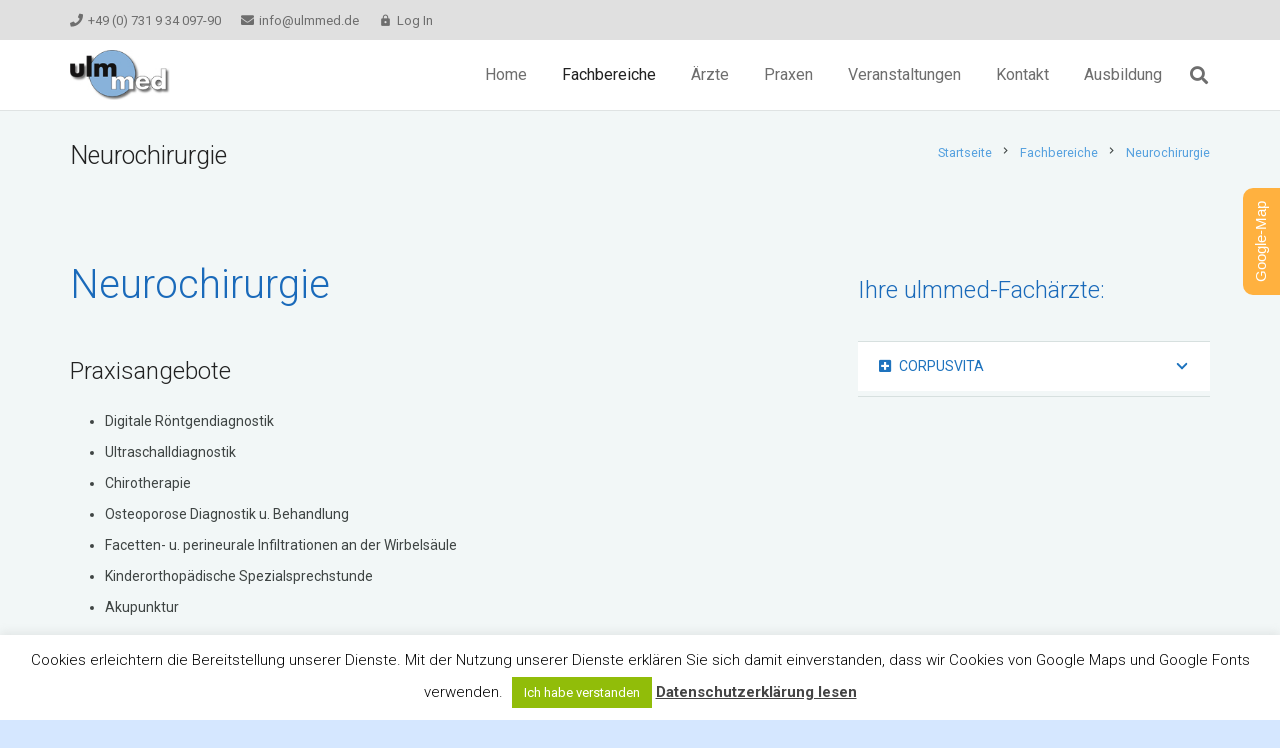

--- FILE ---
content_type: text/html; charset=UTF-8
request_url: http://www.ulmmed.de/fachbereiche/neurochirurgie/
body_size: 124945
content:
<!DOCTYPE HTML>
<html lang="de">
<head>
	<meta charset="UTF-8">
	<meta name='robots' content='index, follow, max-video-preview:-1, max-snippet:-1, max-image-preview:large' />

	<!-- This site is optimized with the Yoast SEO plugin v19.13 - https://yoast.com/wordpress/plugins/seo/ -->
	<title>Neurochirurgie - ulmmed Fachärzte und Praxen in Ulm und Neu-Ulm</title>
	<link rel="canonical" href="http://www.ulmmed.de/fachbereiche/neurochirurgie/" />
	<meta property="og:locale" content="de_DE" />
	<meta property="og:type" content="article" />
	<meta property="og:title" content="Neurochirurgie - ulmmed Fachärzte und Praxen in Ulm und Neu-Ulm" />
	<meta property="og:url" content="http://www.ulmmed.de/fachbereiche/neurochirurgie/" />
	<meta property="og:site_name" content="ulmmed Fachärzte und Praxen in Ulm und Neu-Ulm" />
	<meta property="article:modified_time" content="2020-06-21T22:30:44+00:00" />
	<meta name="twitter:card" content="summary_large_image" />
	<meta name="twitter:label1" content="Geschätzte Lesezeit" />
	<meta name="twitter:data1" content="2 Minuten" />
	<script type="application/ld+json" class="yoast-schema-graph">{"@context":"https://schema.org","@graph":[{"@type":"WebPage","@id":"http://www.ulmmed.de/fachbereiche/neurochirurgie/","url":"http://www.ulmmed.de/fachbereiche/neurochirurgie/","name":"Neurochirurgie - ulmmed Fachärzte und Praxen in Ulm und Neu-Ulm","isPartOf":{"@id":"http://www.ulmmed.de/#website"},"datePublished":"2016-03-11T06:57:47+00:00","dateModified":"2020-06-21T22:30:44+00:00","breadcrumb":{"@id":"http://www.ulmmed.de/fachbereiche/neurochirurgie/#breadcrumb"},"inLanguage":"de","potentialAction":[{"@type":"ReadAction","target":["http://www.ulmmed.de/fachbereiche/neurochirurgie/"]}]},{"@type":"BreadcrumbList","@id":"http://www.ulmmed.de/fachbereiche/neurochirurgie/#breadcrumb","itemListElement":[{"@type":"ListItem","position":1,"name":"Startseite","item":"http://www.ulmmed.de/"},{"@type":"ListItem","position":2,"name":"Fachbereiche","item":"http://www.ulmmed.de/fachbereiche/"},{"@type":"ListItem","position":3,"name":"Neurochirurgie"}]},{"@type":"WebSite","@id":"http://www.ulmmed.de/#website","url":"http://www.ulmmed.de/","name":"ulmmed Fachärzte und Praxen in Ulm und Neu-Ulm","description":"Fachärztliche Arbeitsgemeinschaft für Qualitätsmedizin Ulm/Neu-Ulm e.V.","potentialAction":[{"@type":"SearchAction","target":{"@type":"EntryPoint","urlTemplate":"http://www.ulmmed.de/?s={search_term_string}"},"query-input":"required name=search_term_string"}],"inLanguage":"de"}]}</script>
	<!-- / Yoast SEO plugin. -->


<link rel='dns-prefetch' href='//fonts.googleapis.com' />
<link rel="alternate" type="application/rss+xml" title="ulmmed Fachärzte und Praxen in Ulm und Neu-Ulm &raquo; Feed" href="http://www.ulmmed.de/feed/" />
<link rel="alternate" type="application/rss+xml" title="ulmmed Fachärzte und Praxen in Ulm und Neu-Ulm &raquo; Kommentar-Feed" href="http://www.ulmmed.de/comments/feed/" />
<meta name="viewport" content="width=device-width, initial-scale=1">
<meta name="SKYPE_TOOLBAR" content="SKYPE_TOOLBAR_PARSER_COMPATIBLE">
<meta property="og:title" content="Neurochirurgie - ulmmed Fachärzte und Praxen in Ulm und Neu-Ulm">
<meta property="og:url" content="http://www.ulmmed.de/fachbereiche/neurochirurgie/">
<meta property="og:locale" content="de_DE">
<meta property="og:site_name" content="ulmmed Fachärzte und Praxen in Ulm und Neu-Ulm">
<meta property="og:type" content="website">
<meta property="og:image" content="http://www.ulmmed.de/ulmmed/wp-content/uploads/2016/03/CorpusVita-Logo3-Final-1-1.png" itemprop="image">
<script>
window._wpemojiSettings = {"baseUrl":"https:\/\/s.w.org\/images\/core\/emoji\/14.0.0\/72x72\/","ext":".png","svgUrl":"https:\/\/s.w.org\/images\/core\/emoji\/14.0.0\/svg\/","svgExt":".svg","source":{"concatemoji":"http:\/\/www.ulmmed.de\/ulmmed\/wp-includes\/js\/wp-emoji-release.min.js?ver=6.2.6"}};
/*! This file is auto-generated */
!function(e,a,t){var n,r,o,i=a.createElement("canvas"),p=i.getContext&&i.getContext("2d");function s(e,t){p.clearRect(0,0,i.width,i.height),p.fillText(e,0,0);e=i.toDataURL();return p.clearRect(0,0,i.width,i.height),p.fillText(t,0,0),e===i.toDataURL()}function c(e){var t=a.createElement("script");t.src=e,t.defer=t.type="text/javascript",a.getElementsByTagName("head")[0].appendChild(t)}for(o=Array("flag","emoji"),t.supports={everything:!0,everythingExceptFlag:!0},r=0;r<o.length;r++)t.supports[o[r]]=function(e){if(p&&p.fillText)switch(p.textBaseline="top",p.font="600 32px Arial",e){case"flag":return s("\ud83c\udff3\ufe0f\u200d\u26a7\ufe0f","\ud83c\udff3\ufe0f\u200b\u26a7\ufe0f")?!1:!s("\ud83c\uddfa\ud83c\uddf3","\ud83c\uddfa\u200b\ud83c\uddf3")&&!s("\ud83c\udff4\udb40\udc67\udb40\udc62\udb40\udc65\udb40\udc6e\udb40\udc67\udb40\udc7f","\ud83c\udff4\u200b\udb40\udc67\u200b\udb40\udc62\u200b\udb40\udc65\u200b\udb40\udc6e\u200b\udb40\udc67\u200b\udb40\udc7f");case"emoji":return!s("\ud83e\udef1\ud83c\udffb\u200d\ud83e\udef2\ud83c\udfff","\ud83e\udef1\ud83c\udffb\u200b\ud83e\udef2\ud83c\udfff")}return!1}(o[r]),t.supports.everything=t.supports.everything&&t.supports[o[r]],"flag"!==o[r]&&(t.supports.everythingExceptFlag=t.supports.everythingExceptFlag&&t.supports[o[r]]);t.supports.everythingExceptFlag=t.supports.everythingExceptFlag&&!t.supports.flag,t.DOMReady=!1,t.readyCallback=function(){t.DOMReady=!0},t.supports.everything||(n=function(){t.readyCallback()},a.addEventListener?(a.addEventListener("DOMContentLoaded",n,!1),e.addEventListener("load",n,!1)):(e.attachEvent("onload",n),a.attachEvent("onreadystatechange",function(){"complete"===a.readyState&&t.readyCallback()})),(e=t.source||{}).concatemoji?c(e.concatemoji):e.wpemoji&&e.twemoji&&(c(e.twemoji),c(e.wpemoji)))}(window,document,window._wpemojiSettings);
</script>
<style>
img.wp-smiley,
img.emoji {
	display: inline !important;
	border: none !important;
	box-shadow: none !important;
	height: 1em !important;
	width: 1em !important;
	margin: 0 0.07em !important;
	vertical-align: -0.1em !important;
	background: none !important;
	padding: 0 !important;
}
</style>
	<link rel='stylesheet' id='wp-block-library-css' href='http://www.ulmmed.de/ulmmed/wp-includes/css/dist/block-library/style.min.css?ver=6.2.6' media='all' />
<link rel='stylesheet' id='awsm-ead-public-css' href='http://www.ulmmed.de/ulmmed/wp-content/plugins/embed-any-document/css/embed-public.min.css?ver=2.7.2' media='all' />
<link rel='stylesheet' id='classic-theme-styles-css' href='http://www.ulmmed.de/ulmmed/wp-includes/css/classic-themes.min.css?ver=6.2.6' media='all' />
<style id='global-styles-inline-css'>
body{--wp--preset--color--black: #000000;--wp--preset--color--cyan-bluish-gray: #abb8c3;--wp--preset--color--white: #ffffff;--wp--preset--color--pale-pink: #f78da7;--wp--preset--color--vivid-red: #cf2e2e;--wp--preset--color--luminous-vivid-orange: #ff6900;--wp--preset--color--luminous-vivid-amber: #fcb900;--wp--preset--color--light-green-cyan: #7bdcb5;--wp--preset--color--vivid-green-cyan: #00d084;--wp--preset--color--pale-cyan-blue: #8ed1fc;--wp--preset--color--vivid-cyan-blue: #0693e3;--wp--preset--color--vivid-purple: #9b51e0;--wp--preset--gradient--vivid-cyan-blue-to-vivid-purple: linear-gradient(135deg,rgba(6,147,227,1) 0%,rgb(155,81,224) 100%);--wp--preset--gradient--light-green-cyan-to-vivid-green-cyan: linear-gradient(135deg,rgb(122,220,180) 0%,rgb(0,208,130) 100%);--wp--preset--gradient--luminous-vivid-amber-to-luminous-vivid-orange: linear-gradient(135deg,rgba(252,185,0,1) 0%,rgba(255,105,0,1) 100%);--wp--preset--gradient--luminous-vivid-orange-to-vivid-red: linear-gradient(135deg,rgba(255,105,0,1) 0%,rgb(207,46,46) 100%);--wp--preset--gradient--very-light-gray-to-cyan-bluish-gray: linear-gradient(135deg,rgb(238,238,238) 0%,rgb(169,184,195) 100%);--wp--preset--gradient--cool-to-warm-spectrum: linear-gradient(135deg,rgb(74,234,220) 0%,rgb(151,120,209) 20%,rgb(207,42,186) 40%,rgb(238,44,130) 60%,rgb(251,105,98) 80%,rgb(254,248,76) 100%);--wp--preset--gradient--blush-light-purple: linear-gradient(135deg,rgb(255,206,236) 0%,rgb(152,150,240) 100%);--wp--preset--gradient--blush-bordeaux: linear-gradient(135deg,rgb(254,205,165) 0%,rgb(254,45,45) 50%,rgb(107,0,62) 100%);--wp--preset--gradient--luminous-dusk: linear-gradient(135deg,rgb(255,203,112) 0%,rgb(199,81,192) 50%,rgb(65,88,208) 100%);--wp--preset--gradient--pale-ocean: linear-gradient(135deg,rgb(255,245,203) 0%,rgb(182,227,212) 50%,rgb(51,167,181) 100%);--wp--preset--gradient--electric-grass: linear-gradient(135deg,rgb(202,248,128) 0%,rgb(113,206,126) 100%);--wp--preset--gradient--midnight: linear-gradient(135deg,rgb(2,3,129) 0%,rgb(40,116,252) 100%);--wp--preset--duotone--dark-grayscale: url('#wp-duotone-dark-grayscale');--wp--preset--duotone--grayscale: url('#wp-duotone-grayscale');--wp--preset--duotone--purple-yellow: url('#wp-duotone-purple-yellow');--wp--preset--duotone--blue-red: url('#wp-duotone-blue-red');--wp--preset--duotone--midnight: url('#wp-duotone-midnight');--wp--preset--duotone--magenta-yellow: url('#wp-duotone-magenta-yellow');--wp--preset--duotone--purple-green: url('#wp-duotone-purple-green');--wp--preset--duotone--blue-orange: url('#wp-duotone-blue-orange');--wp--preset--font-size--small: 13px;--wp--preset--font-size--medium: 20px;--wp--preset--font-size--large: 36px;--wp--preset--font-size--x-large: 42px;--wp--preset--spacing--20: 0.44rem;--wp--preset--spacing--30: 0.67rem;--wp--preset--spacing--40: 1rem;--wp--preset--spacing--50: 1.5rem;--wp--preset--spacing--60: 2.25rem;--wp--preset--spacing--70: 3.38rem;--wp--preset--spacing--80: 5.06rem;--wp--preset--shadow--natural: 6px 6px 9px rgba(0, 0, 0, 0.2);--wp--preset--shadow--deep: 12px 12px 50px rgba(0, 0, 0, 0.4);--wp--preset--shadow--sharp: 6px 6px 0px rgba(0, 0, 0, 0.2);--wp--preset--shadow--outlined: 6px 6px 0px -3px rgba(255, 255, 255, 1), 6px 6px rgba(0, 0, 0, 1);--wp--preset--shadow--crisp: 6px 6px 0px rgba(0, 0, 0, 1);}:where(.is-layout-flex){gap: 0.5em;}body .is-layout-flow > .alignleft{float: left;margin-inline-start: 0;margin-inline-end: 2em;}body .is-layout-flow > .alignright{float: right;margin-inline-start: 2em;margin-inline-end: 0;}body .is-layout-flow > .aligncenter{margin-left: auto !important;margin-right: auto !important;}body .is-layout-constrained > .alignleft{float: left;margin-inline-start: 0;margin-inline-end: 2em;}body .is-layout-constrained > .alignright{float: right;margin-inline-start: 2em;margin-inline-end: 0;}body .is-layout-constrained > .aligncenter{margin-left: auto !important;margin-right: auto !important;}body .is-layout-constrained > :where(:not(.alignleft):not(.alignright):not(.alignfull)){max-width: var(--wp--style--global--content-size);margin-left: auto !important;margin-right: auto !important;}body .is-layout-constrained > .alignwide{max-width: var(--wp--style--global--wide-size);}body .is-layout-flex{display: flex;}body .is-layout-flex{flex-wrap: wrap;align-items: center;}body .is-layout-flex > *{margin: 0;}:where(.wp-block-columns.is-layout-flex){gap: 2em;}.has-black-color{color: var(--wp--preset--color--black) !important;}.has-cyan-bluish-gray-color{color: var(--wp--preset--color--cyan-bluish-gray) !important;}.has-white-color{color: var(--wp--preset--color--white) !important;}.has-pale-pink-color{color: var(--wp--preset--color--pale-pink) !important;}.has-vivid-red-color{color: var(--wp--preset--color--vivid-red) !important;}.has-luminous-vivid-orange-color{color: var(--wp--preset--color--luminous-vivid-orange) !important;}.has-luminous-vivid-amber-color{color: var(--wp--preset--color--luminous-vivid-amber) !important;}.has-light-green-cyan-color{color: var(--wp--preset--color--light-green-cyan) !important;}.has-vivid-green-cyan-color{color: var(--wp--preset--color--vivid-green-cyan) !important;}.has-pale-cyan-blue-color{color: var(--wp--preset--color--pale-cyan-blue) !important;}.has-vivid-cyan-blue-color{color: var(--wp--preset--color--vivid-cyan-blue) !important;}.has-vivid-purple-color{color: var(--wp--preset--color--vivid-purple) !important;}.has-black-background-color{background-color: var(--wp--preset--color--black) !important;}.has-cyan-bluish-gray-background-color{background-color: var(--wp--preset--color--cyan-bluish-gray) !important;}.has-white-background-color{background-color: var(--wp--preset--color--white) !important;}.has-pale-pink-background-color{background-color: var(--wp--preset--color--pale-pink) !important;}.has-vivid-red-background-color{background-color: var(--wp--preset--color--vivid-red) !important;}.has-luminous-vivid-orange-background-color{background-color: var(--wp--preset--color--luminous-vivid-orange) !important;}.has-luminous-vivid-amber-background-color{background-color: var(--wp--preset--color--luminous-vivid-amber) !important;}.has-light-green-cyan-background-color{background-color: var(--wp--preset--color--light-green-cyan) !important;}.has-vivid-green-cyan-background-color{background-color: var(--wp--preset--color--vivid-green-cyan) !important;}.has-pale-cyan-blue-background-color{background-color: var(--wp--preset--color--pale-cyan-blue) !important;}.has-vivid-cyan-blue-background-color{background-color: var(--wp--preset--color--vivid-cyan-blue) !important;}.has-vivid-purple-background-color{background-color: var(--wp--preset--color--vivid-purple) !important;}.has-black-border-color{border-color: var(--wp--preset--color--black) !important;}.has-cyan-bluish-gray-border-color{border-color: var(--wp--preset--color--cyan-bluish-gray) !important;}.has-white-border-color{border-color: var(--wp--preset--color--white) !important;}.has-pale-pink-border-color{border-color: var(--wp--preset--color--pale-pink) !important;}.has-vivid-red-border-color{border-color: var(--wp--preset--color--vivid-red) !important;}.has-luminous-vivid-orange-border-color{border-color: var(--wp--preset--color--luminous-vivid-orange) !important;}.has-luminous-vivid-amber-border-color{border-color: var(--wp--preset--color--luminous-vivid-amber) !important;}.has-light-green-cyan-border-color{border-color: var(--wp--preset--color--light-green-cyan) !important;}.has-vivid-green-cyan-border-color{border-color: var(--wp--preset--color--vivid-green-cyan) !important;}.has-pale-cyan-blue-border-color{border-color: var(--wp--preset--color--pale-cyan-blue) !important;}.has-vivid-cyan-blue-border-color{border-color: var(--wp--preset--color--vivid-cyan-blue) !important;}.has-vivid-purple-border-color{border-color: var(--wp--preset--color--vivid-purple) !important;}.has-vivid-cyan-blue-to-vivid-purple-gradient-background{background: var(--wp--preset--gradient--vivid-cyan-blue-to-vivid-purple) !important;}.has-light-green-cyan-to-vivid-green-cyan-gradient-background{background: var(--wp--preset--gradient--light-green-cyan-to-vivid-green-cyan) !important;}.has-luminous-vivid-amber-to-luminous-vivid-orange-gradient-background{background: var(--wp--preset--gradient--luminous-vivid-amber-to-luminous-vivid-orange) !important;}.has-luminous-vivid-orange-to-vivid-red-gradient-background{background: var(--wp--preset--gradient--luminous-vivid-orange-to-vivid-red) !important;}.has-very-light-gray-to-cyan-bluish-gray-gradient-background{background: var(--wp--preset--gradient--very-light-gray-to-cyan-bluish-gray) !important;}.has-cool-to-warm-spectrum-gradient-background{background: var(--wp--preset--gradient--cool-to-warm-spectrum) !important;}.has-blush-light-purple-gradient-background{background: var(--wp--preset--gradient--blush-light-purple) !important;}.has-blush-bordeaux-gradient-background{background: var(--wp--preset--gradient--blush-bordeaux) !important;}.has-luminous-dusk-gradient-background{background: var(--wp--preset--gradient--luminous-dusk) !important;}.has-pale-ocean-gradient-background{background: var(--wp--preset--gradient--pale-ocean) !important;}.has-electric-grass-gradient-background{background: var(--wp--preset--gradient--electric-grass) !important;}.has-midnight-gradient-background{background: var(--wp--preset--gradient--midnight) !important;}.has-small-font-size{font-size: var(--wp--preset--font-size--small) !important;}.has-medium-font-size{font-size: var(--wp--preset--font-size--medium) !important;}.has-large-font-size{font-size: var(--wp--preset--font-size--large) !important;}.has-x-large-font-size{font-size: var(--wp--preset--font-size--x-large) !important;}
.wp-block-navigation a:where(:not(.wp-element-button)){color: inherit;}
:where(.wp-block-columns.is-layout-flex){gap: 2em;}
.wp-block-pullquote{font-size: 1.5em;line-height: 1.6;}
</style>
<link rel='stylesheet' id='cookie-law-info-css' href='http://www.ulmmed.de/ulmmed/wp-content/plugins/cookie-law-info/legacy/public/css/cookie-law-info-public.css?ver=3.1.1' media='all' />
<link rel='stylesheet' id='cookie-law-info-gdpr-css' href='http://www.ulmmed.de/ulmmed/wp-content/plugins/cookie-law-info/legacy/public/css/cookie-law-info-gdpr.css?ver=3.1.1' media='all' />
<link rel='stylesheet' id='us-fonts-css' href='https://fonts.googleapis.com/css?family=Roboto%3A300%2C400%2C700&#038;display=swap&#038;ver=6.2.6' media='all' />
<link rel='stylesheet' id='us-style-css' href='http://www.ulmmed.de/ulmmed/wp-content/themes/Zephyr/css/style.min.css?ver=8.18.2' media='all' />
<link rel='stylesheet' id='us-ripple-css' href='http://www.ulmmed.de/ulmmed/wp-content/themes/Zephyr/common/css/base/ripple.css?ver=8.18.2' media='all' />
<link rel='stylesheet' id='theme-style-css' href='http://www.ulmmed.de/ulmmed/wp-content/themes/Zephyr-child/style.css?ver=8.18.2' media='all' />
<link rel='stylesheet' id='bsf-Defaults-css' href='http://www.ulmmed.de/ulmmed/wp-content/uploads/smile_fonts/Defaults/Defaults.css?ver=6.2.6' media='all' />
<link rel='stylesheet' id='ultimate-style-min-css' href='http://www.ulmmed.de/ulmmed/wp-content/plugins/Ultimate_VC_Addons/assets/min-css/ultimate.min.css?ver=3.18.0' media='all' />
<script src='http://www.ulmmed.de/ulmmed/wp-includes/js/jquery/jquery.min.js?ver=3.6.4' id='jquery-core-js'></script>
<script id='cookie-law-info-js-extra'>
var Cli_Data = {"nn_cookie_ids":[],"cookielist":[],"non_necessary_cookies":[],"ccpaEnabled":"","ccpaRegionBased":"","ccpaBarEnabled":"","strictlyEnabled":["necessary","obligatoire"],"ccpaType":"gdpr","js_blocking":"","custom_integration":"","triggerDomRefresh":"","secure_cookies":""};
var cli_cookiebar_settings = {"animate_speed_hide":"500","animate_speed_show":"500","background":"#fff","border":"#444","border_on":"","button_1_button_colour":"#000","button_1_button_hover":"#000000","button_1_link_colour":"#fff","button_1_as_button":"1","button_1_new_win":"","button_2_button_colour":"#333","button_2_button_hover":"#292929","button_2_link_colour":"#444","button_2_as_button":"","button_2_hidebar":"","button_3_button_colour":"#000","button_3_button_hover":"#000000","button_3_link_colour":"#fff","button_3_as_button":"1","button_3_new_win":"","button_4_button_colour":"#000","button_4_button_hover":"#000000","button_4_link_colour":"#fff","button_4_as_button":"1","button_7_button_colour":"#61a229","button_7_button_hover":"#4e8221","button_7_link_colour":"#fff","button_7_as_button":"1","button_7_new_win":"","font_family":"inherit","header_fix":"","notify_animate_hide":"1","notify_animate_show":"","notify_div_id":"#cookie-law-info-bar","notify_position_horizontal":"right","notify_position_vertical":"bottom","scroll_close":"1","scroll_close_reload":"","accept_close_reload":"","reject_close_reload":"","showagain_tab":"","showagain_background":"#fff","showagain_border":"#000","showagain_div_id":"#cookie-law-info-again","showagain_x_position":"100px","text":"#000","show_once_yn":"","show_once":"10000","logging_on":"","as_popup":"","popup_overlay":"1","bar_heading_text":"","cookie_bar_as":"banner","popup_showagain_position":"bottom-right","widget_position":"left"};
var log_object = {"ajax_url":"http:\/\/www.ulmmed.de\/ulmmed\/wp-admin\/admin-ajax.php"};
</script>
<script src='http://www.ulmmed.de/ulmmed/wp-content/plugins/cookie-law-info/legacy/public/js/cookie-law-info-public.js?ver=3.1.1' id='cookie-law-info-js'></script>
<script src='http://www.ulmmed.de/ulmmed/wp-content/plugins/revslider/public/assets/js/rbtools.min.js?ver=6.6.14' async id='tp-tools-js'></script>
<script src='http://www.ulmmed.de/ulmmed/wp-content/plugins/revslider/public/assets/js/rs6.min.js?ver=6.6.14' async id='revmin-js'></script>
<script src='http://www.ulmmed.de/ulmmed/wp-includes/js/jquery/ui/core.min.js?ver=1.13.2' id='jquery-ui-core-js'></script>
<script src='http://www.ulmmed.de/ulmmed/wp-content/plugins/Ultimate_VC_Addons/assets/min-js/ultimate.min.js?ver=3.18.0' id='ultimate-script-js'></script>
<script src='http://www.ulmmed.de/ulmmed/wp-content/plugins/Ultimate_VC_Addons/assets/min-js/ultimate_bg.min.js?ver=6.2.6' id='ultimate-row-bg-js'></script>
<link rel="https://api.w.org/" href="http://www.ulmmed.de/wp-json/" /><link rel="alternate" type="application/json" href="http://www.ulmmed.de/wp-json/wp/v2/pages/5708" /><link rel="EditURI" type="application/rsd+xml" title="RSD" href="http://www.ulmmed.de/ulmmed/xmlrpc.php?rsd" />
<link rel="wlwmanifest" type="application/wlwmanifest+xml" href="http://www.ulmmed.de/ulmmed/wp-includes/wlwmanifest.xml" />
<meta name="generator" content="WordPress 6.2.6" />
<link rel='shortlink' href='http://www.ulmmed.de/?p=5708' />
<link rel="alternate" type="application/json+oembed" href="http://www.ulmmed.de/wp-json/oembed/1.0/embed?url=http%3A%2F%2Fwww.ulmmed.de%2Ffachbereiche%2Fneurochirurgie%2F" />
<link rel="alternate" type="text/xml+oembed" href="http://www.ulmmed.de/wp-json/oembed/1.0/embed?url=http%3A%2F%2Fwww.ulmmed.de%2Ffachbereiche%2Fneurochirurgie%2F&#038;format=xml" />
<script type='text/javascript'>
				jQuery(document).ready(function($) {
				var ult_smooth_speed = 480;
				var ult_smooth_step = 80;
				$('html').attr('data-ult_smooth_speed',ult_smooth_speed).attr('data-ult_smooth_step',ult_smooth_step);
				});
			</script>		<script>
			if ( ! /Android|webOS|iPhone|iPad|iPod|BlackBerry|IEMobile|Opera Mini/i.test( navigator.userAgent ) ) {
				var root = document.getElementsByTagName( 'html' )[ 0 ]
				root.className += " no-touch";
			}
		</script>
		<meta name="generator" content="Powered by WPBakery Page Builder - drag and drop page builder for WordPress."/>

<style type='text/css'>
/* Begin Simple Side Tab Styles*/
#rum_sst_tab {
	font-family:Verdana, sans-serif;
	top:150px;
	background-color:#ffb13f;
	color:#FFFFFF;
	border-style:solid;
	border-width:0px;
}

#rum_sst_tab:hover {
	background-color: #fe426f;
		-moz-box-shadow:    -3px -3px 5px 2px #ccc;
	-webkit-box-shadow: -3px -3px 5px 2px #ccc;
	box-shadow:         -3px -3px 5px 2px #ccc;


}

.rum_sst_contents {
	position:fixed;
	margin:0;
	padding:6px 13px 8px 13px;
	text-decoration:none;
	text-align:center;
	font-size:15px;
	font-weight:normal;
	border-style:solid;
	display:block;
	z-index:100000;
}

.rum_sst_left {
	left:-2px;
	cursor: pointer;
	-webkit-transform-origin:0 0;
	-moz-transform-origin:0 0;
	-o-transform-origin:0 0;
	-ms-transform-origin:0 0;
	-webkit-transform:rotate(270deg);
	-moz-transform:rotate(270deg);
	-ms-transform:rotate(270deg);
	-o-transform:rotate(270deg);
	transform:rotate(270deg);
	-moz-border-radius-bottomright:10px;
	border-bottom-right-radius:10px;
	-moz-border-radius-bottomleft:10px;
	border-bottom-left-radius:10px;
}

.rum_sst_right {
   	right:-1px;
	cursor: pointer;
	-webkit-transform-origin:100% 100%;
	-moz-transform-origin:100% 100%;
	-o-transform-origin:100% 100%;
	-ms-transform-origin:100% 100%;
	-webkit-transform:rotate(-90deg);
	-moz-transform:rotate(-90deg);
	-ms-transform:rotate(-90deg);
	-o-transform:rotate(-90deg);
	transform:rotate(-90deg);
	-moz-border-radius-topright:10px;
	border-top-right-radius:10px;
	-moz-border-radius-topleft:10px;
	border-top-left-radius:10px;
}

.rum_sst_right.less-ie-9 {
	right:-120px;
	filter: progid:DXImageTransform.Microsoft.BasicImage(rotation=1);
}

.rum_sst_left.less-ie-9 {
	filter: progid:DXImageTransform.Microsoft.BasicImage(rotation=3);
}

/* End Simple Side Tab Styles*/

</style>

<meta name="generator" content="Powered by Slider Revolution 6.6.14 - responsive, Mobile-Friendly Slider Plugin for WordPress with comfortable drag and drop interface." />
<link rel="icon" href="http://www.ulmmed.de/ulmmed/wp-content/uploads/2016/05/cropped-ulmmed-ico-512x512-mm-32x32.png" sizes="32x32" />
<link rel="icon" href="http://www.ulmmed.de/ulmmed/wp-content/uploads/2016/05/cropped-ulmmed-ico-512x512-mm-192x192.png" sizes="192x192" />
<link rel="apple-touch-icon" href="http://www.ulmmed.de/ulmmed/wp-content/uploads/2016/05/cropped-ulmmed-ico-512x512-mm-180x180.png" />
<meta name="msapplication-TileImage" content="http://www.ulmmed.de/ulmmed/wp-content/uploads/2016/05/cropped-ulmmed-ico-512x512-mm-270x270.png" />
<script>function setREVStartSize(e){
			//window.requestAnimationFrame(function() {
				window.RSIW = window.RSIW===undefined ? window.innerWidth : window.RSIW;
				window.RSIH = window.RSIH===undefined ? window.innerHeight : window.RSIH;
				try {
					var pw = document.getElementById(e.c).parentNode.offsetWidth,
						newh;
					pw = pw===0 || isNaN(pw) || (e.l=="fullwidth" || e.layout=="fullwidth") ? window.RSIW : pw;
					e.tabw = e.tabw===undefined ? 0 : parseInt(e.tabw);
					e.thumbw = e.thumbw===undefined ? 0 : parseInt(e.thumbw);
					e.tabh = e.tabh===undefined ? 0 : parseInt(e.tabh);
					e.thumbh = e.thumbh===undefined ? 0 : parseInt(e.thumbh);
					e.tabhide = e.tabhide===undefined ? 0 : parseInt(e.tabhide);
					e.thumbhide = e.thumbhide===undefined ? 0 : parseInt(e.thumbhide);
					e.mh = e.mh===undefined || e.mh=="" || e.mh==="auto" ? 0 : parseInt(e.mh,0);
					if(e.layout==="fullscreen" || e.l==="fullscreen")
						newh = Math.max(e.mh,window.RSIH);
					else{
						e.gw = Array.isArray(e.gw) ? e.gw : [e.gw];
						for (var i in e.rl) if (e.gw[i]===undefined || e.gw[i]===0) e.gw[i] = e.gw[i-1];
						e.gh = e.el===undefined || e.el==="" || (Array.isArray(e.el) && e.el.length==0)? e.gh : e.el;
						e.gh = Array.isArray(e.gh) ? e.gh : [e.gh];
						for (var i in e.rl) if (e.gh[i]===undefined || e.gh[i]===0) e.gh[i] = e.gh[i-1];
											
						var nl = new Array(e.rl.length),
							ix = 0,
							sl;
						e.tabw = e.tabhide>=pw ? 0 : e.tabw;
						e.thumbw = e.thumbhide>=pw ? 0 : e.thumbw;
						e.tabh = e.tabhide>=pw ? 0 : e.tabh;
						e.thumbh = e.thumbhide>=pw ? 0 : e.thumbh;
						for (var i in e.rl) nl[i] = e.rl[i]<window.RSIW ? 0 : e.rl[i];
						sl = nl[0];
						for (var i in nl) if (sl>nl[i] && nl[i]>0) { sl = nl[i]; ix=i;}
						var m = pw>(e.gw[ix]+e.tabw+e.thumbw) ? 1 : (pw-(e.tabw+e.thumbw)) / (e.gw[ix]);
						newh =  (e.gh[ix] * m) + (e.tabh + e.thumbh);
					}
					var el = document.getElementById(e.c);
					if (el!==null && el) el.style.height = newh+"px";
					el = document.getElementById(e.c+"_wrapper");
					if (el!==null && el) {
						el.style.height = newh+"px";
						el.style.display = "block";
					}
				} catch(e){
					console.log("Failure at Presize of Slider:" + e)
				}
			//});
		  };</script>
<noscript><style> .wpb_animate_when_almost_visible { opacity: 1; }</style></noscript>		<style id="us-icon-fonts">@font-face{font-display:block;font-style:normal;font-family:"fontawesome";font-weight:900;src:url("http://www.ulmmed.de/ulmmed/wp-content/themes/Zephyr/fonts/fa-solid-900.woff2?ver=8.18.2") format("woff2"),url("http://www.ulmmed.de/ulmmed/wp-content/themes/Zephyr/fonts/fa-solid-900.woff?ver=8.18.2") format("woff")}.fas{font-family:"fontawesome";font-weight:900}@font-face{font-display:block;font-style:normal;font-family:"fontawesome";font-weight:400;src:url("http://www.ulmmed.de/ulmmed/wp-content/themes/Zephyr/fonts/fa-regular-400.woff2?ver=8.18.2") format("woff2"),url("http://www.ulmmed.de/ulmmed/wp-content/themes/Zephyr/fonts/fa-regular-400.woff?ver=8.18.2") format("woff")}.far{font-family:"fontawesome";font-weight:400}@font-face{font-display:block;font-style:normal;font-family:"Font Awesome 5 Brands";font-weight:400;src:url("http://www.ulmmed.de/ulmmed/wp-content/themes/Zephyr/fonts/fa-brands-400.woff2?ver=8.18.2") format("woff2"),url("http://www.ulmmed.de/ulmmed/wp-content/themes/Zephyr/fonts/fa-brands-400.woff?ver=8.18.2") format("woff")}.fab{font-family:"Font Awesome 5 Brands";font-weight:400}@font-face{font-display:block;font-style:normal;font-family:"Material Icons";font-weight:400;src:url("http://www.ulmmed.de/ulmmed/wp-content/themes/Zephyr/fonts/material-icons.woff2?ver=8.18.2") format("woff2"),url("http://www.ulmmed.de/ulmmed/wp-content/themes/Zephyr/fonts/material-icons.woff?ver=8.18.2") format("woff")}.material-icons{font-family:"Material Icons";font-weight:400}</style>
				<style id="us-theme-options-css">:root{--color-header-middle-bg:#ffffff;--color-header-middle-bg-grad:#ffffff;--color-header-middle-text:#6e6e6e;--color-header-middle-text-hover:#ffffff;--color-header-transparent-bg:transparent;--color-header-transparent-bg-grad:transparent;--color-header-transparent-text:#ffffff;--color-header-transparent-text-hover:#ffffff;--color-header-top-bg:#e0e0e0;--color-header-top-bg-grad:#e0e0e0;--color-header-top-text:#6e6e6e;--color-header-top-text-hover:#ffffff;--color-header-top-transparent-bg:rgba(0,0,0,0.2);--color-header-top-transparent-bg-grad:rgba(0,0,0,0.2);--color-header-top-transparent-text:rgba(255,255,255,0.66);--color-header-top-transparent-text-hover:#fff;--color-content-bg:#f2f7f7;--color-content-bg-grad:#f2f7f7;--color-content-bg-alt:#f2f7f7;--color-content-bg-alt-grad:#f2f7f7;--color-content-border:#d7e0df;--color-content-heading:#212121;--color-content-heading-grad:#212121;--color-content-text:#3f4544;--color-content-link:#56a1df;--color-content-link-hover:#212121;--color-content-primary:#56a1df;--color-content-primary-grad:#56a1df;--color-content-secondary:#2196f3;--color-content-secondary-grad:#2196f3;--color-content-faded:#9da6a5;--color-content-overlay:rgba(0,0,0,0.75);--color-content-overlay-grad:rgba(0,0,0,0.75);--color-alt-content-bg:#f2f7f7;--color-alt-content-bg-grad:#f2f7f7;--color-alt-content-bg-alt:#f2f7f7;--color-alt-content-bg-alt-grad:#f2f7f7;--color-alt-content-border:#d7e0df;--color-alt-content-heading:#212121;--color-alt-content-heading-grad:#212121;--color-alt-content-text:#3f4544;--color-alt-content-link:#56a1df;--color-alt-content-link-hover:#212121;--color-alt-content-primary:#56a1df;--color-alt-content-primary-grad:#56a1df;--color-alt-content-secondary:#2196f3;--color-alt-content-secondary-grad:#2196f3;--color-alt-content-faded:#9da6a5;--color-alt-content-overlay:#e95095;--color-alt-content-overlay-grad:linear-gradient(135deg,#e95095,rgba(233,80,149,0.75));--color-footer-bg:#415570;--color-footer-bg-grad:#415570;--color-footer-bg-alt:#3b79b3;--color-footer-bg-alt-grad:#3b79b3;--color-footer-border:#2d3837;--color-footer-heading:#ccc;--color-footer-heading-grad:#ccc;--color-footer-text:#b2bfbe;--color-footer-link:#b2bfbe;--color-footer-link-hover:#00bfff;--color-subfooter-bg:#3b79b3;--color-subfooter-bg-grad:#3b79b3;--color-subfooter-bg-alt:#26302f;--color-subfooter-bg-alt-grad:#26302f;--color-subfooter-border:#2d3837;--color-subfooter-heading:#ffffff;--color-subfooter-heading-grad:#ffffff;--color-subfooter-text:#ffffff;--color-subfooter-link:#d5e7ff;--color-subfooter-link-hover:#00bfff;--color-content-primary-faded:rgba(86,161,223,0.15);--box-shadow:0 5px 15px rgba(0,0,0,.15);--box-shadow-up:0 -5px 15px rgba(0,0,0,.15);--site-content-width:1140px;--inputs-font-size:1rem;--inputs-height:2.8rem;--inputs-padding:0.8rem;--inputs-border-width:0px;--inputs-text-color:var(--color-content-text);--font-body:"Roboto",sans-serif;--font-h1:"Roboto",sans-serif;--font-h2:"Roboto",sans-serif;--font-h3:"Roboto",sans-serif;--font-h4:"Roboto",sans-serif;--font-h5:"Roboto",sans-serif;--font-h6:"Roboto",sans-serif}.has-content-primary-color{color:var(--color-content-primary)}.has-content-primary-background-color{background:var(--color-content-primary-grad)}.has-content-secondary-color{color:var(--color-content-secondary)}.has-content-secondary-background-color{background:var(--color-content-secondary-grad)}.has-content-heading-color{color:var(--color-content-heading)}.has-content-heading-background-color{background:var(--color-content-heading-grad)}.has-content-text-color{color:var(--color-content-text)}.has-content-text-background-color{background:var(--color-content-text-grad)}.has-content-faded-color{color:var(--color-content-faded)}.has-content-faded-background-color{background:var(--color-content-faded-grad)}.has-content-border-color{color:var(--color-content-border)}.has-content-border-background-color{background:var(--color-content-border-grad)}.has-content-bg-alt-color{color:var(--color-content-bg-alt)}.has-content-bg-alt-background-color{background:var(--color-content-bg-alt-grad)}.has-content-bg-color{color:var(--color-content-bg)}.has-content-bg-background-color{background:var(--color-content-bg-grad)}html,.l-header .widget,.menu-item-object-us_page_block{font-family:var(--font-body);font-weight:400;font-size:14px;line-height:24px}h1{font-family:var(--font-h1);font-weight:300;font-size:40px;line-height:1.4;letter-spacing:0em;margin-bottom:1.5rem}h2{font-family:var(--font-h2);font-weight:300;font-size:34px;line-height:1.4;letter-spacing:0em;margin-bottom:1.5rem}h3{font-family:var(--font-h3);font-weight:300;font-size:28px;line-height:1.4;letter-spacing:0em;margin-bottom:1.5rem}.widgettitle,h4{font-family:var(--font-h4);font-weight:300;font-size:24px;line-height:1.4;letter-spacing:0em;margin-bottom:1.5rem}h5{font-family:var(--font-h5);font-weight:300;font-size:14px;line-height:1.4;letter-spacing:0em;margin-bottom:1.5rem}h6{font-family:var(--font-h6);font-weight:300;font-size:18px;line-height:1.4;letter-spacing:0em;margin-bottom:1.5rem}@media (max-width:600px){html{font-size:13px;line-height:23px}h1{font-size:30px}h1.vc_custom_heading:not([class*="us_custom_"]){font-size:30px!important}h2{font-size:26px}h2.vc_custom_heading:not([class*="us_custom_"]){font-size:26px!important}h3{font-size:22px}h3.vc_custom_heading:not([class*="us_custom_"]){font-size:22px!important}.widgettitle,h4{font-size:20px}h4.vc_custom_heading:not([class*="us_custom_"]){font-size:20px!important}h5{font-size:14px}h5.vc_custom_heading:not([class*="us_custom_"]){font-size:14px!important}h6{font-size:16px}h6.vc_custom_heading:not([class*="us_custom_"]){font-size:16px!important}}body{background:#d5e7ff}.l-canvas.type_boxed,.l-canvas.type_boxed .l-subheader,.l-canvas.type_boxed~.l-footer{max-width:1300px}@media (max-width:1210px){.l-main .aligncenter{max-width:calc(100vw - 5rem)}}.wpb_text_column:not(:last-child){margin-bottom:1.5rem}.l-sidebar{width:27.66%}.l-content{width:67.34%}@media (min-width:1381px){body.usb_preview .hide_on_default{opacity:0.25!important}.vc_hidden-lg,body:not(.usb_preview) .hide_on_default{display:none!important}.default_align_left{text-align:left;justify-content:flex-start}.default_align_right{text-align:right;justify-content:flex-end}.default_align_center{text-align:center;justify-content:center}.default_align_justify{justify-content:space-between}.w-hwrapper>.default_align_justify,.default_align_justify>.w-btn{width:100%}}@media (min-width:1025px) and (max-width:1380px){body.usb_preview .hide_on_laptops{opacity:0.25!important}.vc_hidden-md,body:not(.usb_preview) .hide_on_laptops{display:none!important}.laptops_align_left{text-align:left;justify-content:flex-start}.laptops_align_right{text-align:right;justify-content:flex-end}.laptops_align_center{text-align:center;justify-content:center}.laptops_align_justify{justify-content:space-between}.w-hwrapper>.laptops_align_justify,.laptops_align_justify>.w-btn{width:100%}}@media (min-width:601px) and (max-width:1024px){body.usb_preview .hide_on_tablets{opacity:0.25!important}.vc_hidden-sm,body:not(.usb_preview) .hide_on_tablets{display:none!important}.tablets_align_left{text-align:left;justify-content:flex-start}.tablets_align_right{text-align:right;justify-content:flex-end}.tablets_align_center{text-align:center;justify-content:center}.tablets_align_justify{justify-content:space-between}.w-hwrapper>.tablets_align_justify,.tablets_align_justify>.w-btn{width:100%}}@media (max-width:600px){body.usb_preview .hide_on_mobiles{opacity:0.25!important}.vc_hidden-xs,body:not(.usb_preview) .hide_on_mobiles{display:none!important}.mobiles_align_left{text-align:left;justify-content:flex-start}.mobiles_align_right{text-align:right;justify-content:flex-end}.mobiles_align_center{text-align:center;justify-content:center}.mobiles_align_justify{justify-content:space-between}.w-hwrapper>.mobiles_align_justify,.mobiles_align_justify>.w-btn{width:100%}.w-hwrapper.stack_on_mobiles{display:block}.w-hwrapper.stack_on_mobiles>*{display:block;margin:0 0 var(--hwrapper-gap,1.2rem)}.w-hwrapper.stack_on_mobiles>:last-child{margin-bottom:0}}@media (max-width:600px){.g-cols.type_default>div[class*="vc_col-xs-"]{margin-top:1rem;margin-bottom:1rem}.g-cols>div:not([class*="vc_col-xs-"]){width:100%;margin:0 0 1.5rem}.g-cols.reversed>div:last-of-type{order:-1}.g-cols.type_boxes>div,.g-cols.reversed>div:first-child,.g-cols:not(.reversed)>div:last-child,.g-cols>div.has_bg_color{margin-bottom:0}.vc_col-xs-1{width:8.3333%}.vc_col-xs-2{width:16.6666%}.vc_col-xs-1\/5{width:20%}.vc_col-xs-3{width:25%}.vc_col-xs-4{width:33.3333%}.vc_col-xs-2\/5{width:40%}.vc_col-xs-5{width:41.6666%}.vc_col-xs-6{width:50%}.vc_col-xs-7{width:58.3333%}.vc_col-xs-3\/5{width:60%}.vc_col-xs-8{width:66.6666%}.vc_col-xs-9{width:75%}.vc_col-xs-4\/5{width:80%}.vc_col-xs-10{width:83.3333%}.vc_col-xs-11{width:91.6666%}.vc_col-xs-12{width:100%}.vc_col-xs-offset-0{margin-left:0}.vc_col-xs-offset-1{margin-left:8.3333%}.vc_col-xs-offset-2{margin-left:16.6666%}.vc_col-xs-offset-1\/5{margin-left:20%}.vc_col-xs-offset-3{margin-left:25%}.vc_col-xs-offset-4{margin-left:33.3333%}.vc_col-xs-offset-2\/5{margin-left:40%}.vc_col-xs-offset-5{margin-left:41.6666%}.vc_col-xs-offset-6{margin-left:50%}.vc_col-xs-offset-7{margin-left:58.3333%}.vc_col-xs-offset-3\/5{margin-left:60%}.vc_col-xs-offset-8{margin-left:66.6666%}.vc_col-xs-offset-9{margin-left:75%}.vc_col-xs-offset-4\/5{margin-left:80%}.vc_col-xs-offset-10{margin-left:83.3333%}.vc_col-xs-offset-11{margin-left:91.6666%}.vc_col-xs-offset-12{margin-left:100%}}@media (min-width:601px){.vc_col-sm-1{width:8.3333%}.vc_col-sm-2{width:16.6666%}.vc_col-sm-1\/5{width:20%}.vc_col-sm-3{width:25%}.vc_col-sm-4{width:33.3333%}.vc_col-sm-2\/5{width:40%}.vc_col-sm-5{width:41.6666%}.vc_col-sm-6{width:50%}.vc_col-sm-7{width:58.3333%}.vc_col-sm-3\/5{width:60%}.vc_col-sm-8{width:66.6666%}.vc_col-sm-9{width:75%}.vc_col-sm-4\/5{width:80%}.vc_col-sm-10{width:83.3333%}.vc_col-sm-11{width:91.6666%}.vc_col-sm-12{width:100%}.vc_col-sm-offset-0{margin-left:0}.vc_col-sm-offset-1{margin-left:8.3333%}.vc_col-sm-offset-2{margin-left:16.6666%}.vc_col-sm-offset-1\/5{margin-left:20%}.vc_col-sm-offset-3{margin-left:25%}.vc_col-sm-offset-4{margin-left:33.3333%}.vc_col-sm-offset-2\/5{margin-left:40%}.vc_col-sm-offset-5{margin-left:41.6666%}.vc_col-sm-offset-6{margin-left:50%}.vc_col-sm-offset-7{margin-left:58.3333%}.vc_col-sm-offset-3\/5{margin-left:60%}.vc_col-sm-offset-8{margin-left:66.6666%}.vc_col-sm-offset-9{margin-left:75%}.vc_col-sm-offset-4\/5{margin-left:80%}.vc_col-sm-offset-10{margin-left:83.3333%}.vc_col-sm-offset-11{margin-left:91.6666%}.vc_col-sm-offset-12{margin-left:100%}}@media (min-width:1025px){.vc_col-md-1{width:8.3333%}.vc_col-md-2{width:16.6666%}.vc_col-md-1\/5{width:20%}.vc_col-md-3{width:25%}.vc_col-md-4{width:33.3333%}.vc_col-md-2\/5{width:40%}.vc_col-md-5{width:41.6666%}.vc_col-md-6{width:50%}.vc_col-md-7{width:58.3333%}.vc_col-md-3\/5{width:60%}.vc_col-md-8{width:66.6666%}.vc_col-md-9{width:75%}.vc_col-md-4\/5{width:80%}.vc_col-md-10{width:83.3333%}.vc_col-md-11{width:91.6666%}.vc_col-md-12{width:100%}.vc_col-md-offset-0{margin-left:0}.vc_col-md-offset-1{margin-left:8.3333%}.vc_col-md-offset-2{margin-left:16.6666%}.vc_col-md-offset-1\/5{margin-left:20%}.vc_col-md-offset-3{margin-left:25%}.vc_col-md-offset-4{margin-left:33.3333%}.vc_col-md-offset-2\/5{margin-left:40%}.vc_col-md-offset-5{margin-left:41.6666%}.vc_col-md-offset-6{margin-left:50%}.vc_col-md-offset-7{margin-left:58.3333%}.vc_col-md-offset-3\/5{margin-left:60%}.vc_col-md-offset-8{margin-left:66.6666%}.vc_col-md-offset-9{margin-left:75%}.vc_col-md-offset-4\/5{margin-left:80%}.vc_col-md-offset-10{margin-left:83.3333%}.vc_col-md-offset-11{margin-left:91.6666%}.vc_col-md-offset-12{margin-left:100%}}@media (min-width:1381px){.vc_col-lg-1{width:8.3333%}.vc_col-lg-2{width:16.6666%}.vc_col-lg-1\/5{width:20%}.vc_col-lg-3{width:25%}.vc_col-lg-4{width:33.3333%}.vc_col-lg-2\/5{width:40%}.vc_col-lg-5{width:41.6666%}.vc_col-lg-6{width:50%}.vc_col-lg-7{width:58.3333%}.vc_col-lg-3\/5{width:60%}.vc_col-lg-8{width:66.6666%}.vc_col-lg-9{width:75%}.vc_col-lg-4\/5{width:80%}.vc_col-lg-10{width:83.3333%}.vc_col-lg-11{width:91.6666%}.vc_col-lg-12{width:100%}.vc_col-lg-offset-0{margin-left:0}.vc_col-lg-offset-1{margin-left:8.3333%}.vc_col-lg-offset-2{margin-left:16.6666%}.vc_col-lg-offset-1\/5{margin-left:20%}.vc_col-lg-offset-3{margin-left:25%}.vc_col-lg-offset-4{margin-left:33.3333%}.vc_col-lg-offset-2\/5{margin-left:40%}.vc_col-lg-offset-5{margin-left:41.6666%}.vc_col-lg-offset-6{margin-left:50%}.vc_col-lg-offset-7{margin-left:58.3333%}.vc_col-lg-offset-3\/5{margin-left:60%}.vc_col-lg-offset-8{margin-left:66.6666%}.vc_col-lg-offset-9{margin-left:75%}.vc_col-lg-offset-4\/5{margin-left:80%}.vc_col-lg-offset-10{margin-left:83.3333%}.vc_col-lg-offset-11{margin-left:91.6666%}.vc_col-lg-offset-12{margin-left:100%}}@media (min-width:601px) and (max-width:1024px){.g-cols.via_flex.type_default>div[class*="vc_col-md-"],.g-cols.via_flex.type_default>div[class*="vc_col-lg-"]{margin-top:1rem;margin-bottom:1rem}}@media (min-width:1025px) and (max-width:1380px){.g-cols.via_flex.type_default>div[class*="vc_col-lg-"]{margin-top:1rem;margin-bottom:1rem}}@media (max-width:767px){.l-canvas{overflow:hidden}.g-cols.stacking_default.reversed>div:last-of-type{order:-1}.g-cols.stacking_default.via_flex>div:not([class*="vc_col-xs"]){width:100%;margin:0 0 1.5rem}.g-cols.stacking_default.via_grid.mobiles-cols_1{grid-template-columns:100%}.g-cols.stacking_default.via_flex.type_boxes>div,.g-cols.stacking_default.via_flex.reversed>div:first-child,.g-cols.stacking_default.via_flex:not(.reversed)>div:last-child,.g-cols.stacking_default.via_flex>div.has_bg_color{margin-bottom:0}.g-cols.stacking_default.via_flex.type_default>.wpb_column.stretched{margin-left:-1rem;margin-right:-1rem}.g-cols.stacking_default.via_grid.mobiles-cols_1>.wpb_column.stretched,.g-cols.stacking_default.via_flex.type_boxes>.wpb_column.stretched{margin-left:-2.5rem;margin-right:-2.5rem;width:auto}.vc_column-inner.type_sticky>.wpb_wrapper,.vc_column_container.type_sticky>.vc_column-inner{top:0!important}}@media (min-width:768px){body:not(.rtl) .l-section.for_sidebar.at_left>div>.l-sidebar,.rtl .l-section.for_sidebar.at_right>div>.l-sidebar{order:-1}.vc_column_container.type_sticky>.vc_column-inner,.vc_column-inner.type_sticky>.wpb_wrapper{position:-webkit-sticky;position:sticky}.l-section.type_sticky{position:-webkit-sticky;position:sticky;top:0;z-index:11;transform:translateZ(0); transition:top 0.3s cubic-bezier(.78,.13,.15,.86) 0.1s}.header_hor .l-header.post_fixed.sticky_auto_hide{z-index:12}.admin-bar .l-section.type_sticky{top:32px}.l-section.type_sticky>.l-section-h{transition:padding-top 0.3s}.header_hor .l-header.pos_fixed:not(.down)~.l-main .l-section.type_sticky:not(:first-of-type){top:var(--header-sticky-height)}.admin-bar.header_hor .l-header.pos_fixed:not(.down)~.l-main .l-section.type_sticky:not(:first-of-type){top:calc( var(--header-sticky-height) + 32px )}.header_hor .l-header.pos_fixed.sticky:not(.down)~.l-main .l-section.type_sticky:first-of-type>.l-section-h{padding-top:var(--header-sticky-height)}.header_hor.headerinpos_bottom .l-header.pos_fixed.sticky:not(.down)~.l-main .l-section.type_sticky:first-of-type>.l-section-h{padding-bottom:var(--header-sticky-height)!important}}@media screen and (min-width:1210px){.g-cols.via_flex.type_default>.wpb_column.stretched:first-of-type{margin-left:calc( var(--site-content-width) / 2 + 0px / 2 + 1.5rem - 50vw)}.g-cols.via_flex.type_default>.wpb_column.stretched:last-of-type{margin-right:calc( var(--site-content-width) / 2 + 0px / 2 + 1.5rem - 50vw)}.l-main .alignfull, .w-separator.width_screen,.g-cols.via_grid>.wpb_column.stretched:first-of-type,.g-cols.via_flex.type_boxes>.wpb_column.stretched:first-of-type{margin-left:calc( var(--site-content-width) / 2 + 0px / 2 - 50vw )}.l-main .alignfull, .w-separator.width_screen,.g-cols.via_grid>.wpb_column.stretched:last-of-type,.g-cols.via_flex.type_boxes>.wpb_column.stretched:last-of-type{margin-right:calc( var(--site-content-width) / 2 + 0px / 2 - 50vw )}}@media (max-width:600px){.w-form-row.for_submit[style*=btn-size-mobiles] .w-btn{font-size:var(--btn-size-mobiles)!important}}a,button,input[type=submit],.ui-slider-handle{outline:none!important}.w-toplink,.w-header-show{background:rgba(0,0,0,0.3)}.no-touch .w-toplink.active:hover,.no-touch .w-header-show:hover{background:var(--color-content-primary-grad)}button[type=submit]:not(.w-btn),input[type=submit]:not(.w-btn),.us-nav-style_1>*,.navstyle_1>.owl-nav button,.us-btn-style_1{font-family:var(--font-body);font-weight:400;font-style:normal;text-transform:uppercase;letter-spacing:0em;border-radius:0.2em;padding:0.8em 1.5em;background:#56a1df;border-color:transparent;color:#ffffff!important}button[type=submit]:not(.w-btn):before,input[type=submit]:not(.w-btn),.us-nav-style_1>*:before,.navstyle_1>.owl-nav button:before,.us-btn-style_1:before{border-width:2px}.no-touch button[type=submit]:not(.w-btn):hover,.no-touch input[type=submit]:not(.w-btn):hover,.us-nav-style_1>span.current,.no-touch .us-nav-style_1>a:hover,.no-touch .navstyle_1>.owl-nav button:hover,.no-touch .us-btn-style_1:hover{background:#2196f3;border-color:transparent;color:#ffffff!important}.us-nav-style_1>*{min-width:calc(1.2em + 2 * 0.8em)}.us-nav-style_2>*,.navstyle_2>.owl-nav button,.us-btn-style_2{font-family:var(--font-body);font-weight:400;font-style:normal;text-transform:uppercase;letter-spacing:0em;border-radius:0.2em;padding:0.8em 1.5em;background:#d7e0df;border-color:transparent;color:#3f4544!important}.us-nav-style_2>*:before,.navstyle_2>.owl-nav button:before,.us-btn-style_2:before{border-width:2px}.us-nav-style_2>span.current,.no-touch .us-nav-style_2>a:hover,.no-touch .navstyle_2>.owl-nav button:hover,.no-touch .us-btn-style_2:hover{background:#d7e0df;border-color:transparent;color:#3f4544!important}.us-nav-style_2>*{min-width:calc(1.2em + 2 * 0.8em)}.us-nav-style_3>*,.navstyle_3>.owl-nav button,.us-btn-style_3{font-family:var(--font-body);font-weight:400;font-style:normal;text-transform:uppercase;letter-spacing:0em;border-radius:0.2em;padding:0.8em 1.5em;background:#fff;border-color:transparent;color:#222!important}.us-nav-style_3>*:before,.navstyle_3>.owl-nav button:before,.us-btn-style_3:before{border-width:2px}.us-nav-style_3>span.current,.no-touch .us-nav-style_3>a:hover,.no-touch .navstyle_3>.owl-nav button:hover,.no-touch .us-btn-style_3:hover{background:#fff;border-color:transparent;color:#222!important}.us-nav-style_3>*{min-width:calc(1.2em + 2 * 0.8em)}.us-nav-style_4>*,.navstyle_4>.owl-nav button,.us-btn-style_4{font-family:var(--font-body);font-weight:400;font-style:normal;text-transform:uppercase;letter-spacing:0em;border-radius:0.2em;padding:0.8em 1.5em;background:#fff;border-color:transparent;color:#222!important}.us-nav-style_4>*:before,.navstyle_4>.owl-nav button:before,.us-btn-style_4:before{border-width:2px}.us-nav-style_4>span.current,.no-touch .us-nav-style_4>a:hover,.no-touch .navstyle_4>.owl-nav button:hover,.no-touch .us-btn-style_4:hover{background:#fff;border-color:transparent;color:#222!important}.us-nav-style_4>*{min-width:calc(1.2em + 2 * 0.8em)}.us-nav-style_5>*,.navstyle_5>.owl-nav button,.us-btn-style_5{font-family:var(--font-body);font-weight:400;font-style:normal;text-transform:uppercase;letter-spacing:0em;border-radius:0.2em;padding:0.8em 1.5em;background:#ffffff;border-color:transparent;color:#222222!important}.us-nav-style_5>*:before,.navstyle_5>.owl-nav button:before,.us-btn-style_5:before{border-width:2px}.us-nav-style_5>span.current,.no-touch .us-nav-style_5>a:hover,.no-touch .navstyle_5>.owl-nav button:hover,.no-touch .us-btn-style_5:hover{background:#ffffff;border-color:transparent;color:#222222!important}.us-nav-style_5>*{min-width:calc(1.2em + 2 * 0.8em)}.us-nav-style_6>*,.navstyle_6>.owl-nav button,.us-btn-style_6{font-family:var(--font-body);font-weight:400;font-style:normal;text-transform:uppercase;letter-spacing:0em;border-radius:0.2em;padding:0.8em 1.5em;background:#56a1df;border-color:transparent;color:#ffffff!important}.us-nav-style_6>*:before,.navstyle_6>.owl-nav button:before,.us-btn-style_6:before{border-width:2px}.us-nav-style_6>span.current,.no-touch .us-nav-style_6>a:hover,.no-touch .navstyle_6>.owl-nav button:hover,.no-touch .us-btn-style_6:hover{background:#56a1df;border-color:transparent;color:#ffffff!important}.us-nav-style_6>*{min-width:calc(1.2em + 2 * 0.8em)}.us-nav-style_7>*,.navstyle_7>.owl-nav button,.us-btn-style_7{font-family:var(--font-body);font-weight:400;font-style:normal;text-transform:uppercase;letter-spacing:0em;border-radius:0.2em;padding:0.8em 1.5em;background:#2196f3;border-color:transparent;color:#ffffff!important}.us-nav-style_7>*:before,.navstyle_7>.owl-nav button:before,.us-btn-style_7:before{border-width:2px}.us-nav-style_7>span.current,.no-touch .us-nav-style_7>a:hover,.no-touch .navstyle_7>.owl-nav button:hover,.no-touch .us-btn-style_7:hover{background:#2196f3;border-color:transparent;color:#ffffff!important}.us-nav-style_7>*{min-width:calc(1.2em + 2 * 0.8em)}.w-filter.state_desktop.style_drop_default .w-filter-item-title,.select2-selection,select,textarea,input:not([type=submit]){font-weight:400;letter-spacing:0em;border-radius:0.3rem;background:var(--color-content-bg-alt);border-color:var(--color-content-border);color:var(--color-content-text);box-shadow:0px 1px 0px 0px rgba(0,0,0,0.08) inset}.w-filter.state_desktop.style_drop_default .w-filter-item-title:focus,.select2-container--open .select2-selection,select:focus,textarea:focus,input:not([type=submit]):focus{box-shadow:0px 0px 0px 2px var(--color-content-primary)}.w-form-row.move_label .w-form-row-label{font-size:1rem;top:calc(2.8rem/2 + 0px - 0.7em);margin:0 0.8rem;background-color:var(--color-content-bg-alt);color:var(--color-content-text)}.w-form-row.with_icon.move_label .w-form-row-label{margin-left:calc(1.6em + 0.8rem)}.color_alternate input:not([type=submit]),.color_alternate textarea,.color_alternate select,.color_alternate .move_label .w-form-row-label{background:var(--color-alt-content-bg-alt-grad)}.color_footer-top input:not([type=submit]),.color_footer-top textarea,.color_footer-top select,.color_footer-top .w-form-row.move_label .w-form-row-label{background:var(--color-subfooter-bg-alt-grad)}.color_footer-bottom input:not([type=submit]),.color_footer-bottom textarea,.color_footer-bottom select,.color_footer-bottom .w-form-row.move_label .w-form-row-label{background:var(--color-footer-bg-alt-grad)}.color_alternate input:not([type=submit]),.color_alternate textarea,.color_alternate select{border-color:var(--color-alt-content-border)}.color_footer-top input:not([type=submit]),.color_footer-top textarea,.color_footer-top select{border-color:var(--color-subfooter-border)}.color_footer-bottom input:not([type=submit]),.color_footer-bottom textarea,.color_footer-bottom select{border-color:var(--color-footer-border)}.color_alternate input:not([type=submit]),.color_alternate textarea,.color_alternate select,.color_alternate .w-form-row-field>i,.color_alternate .w-form-row-field:after,.color_alternate .widget_search form:after,.color_footer-top input:not([type=submit]),.color_footer-top textarea,.color_footer-top select,.color_footer-top .w-form-row-field>i,.color_footer-top .w-form-row-field:after,.color_footer-top .widget_search form:after,.color_footer-bottom input:not([type=submit]),.color_footer-bottom textarea,.color_footer-bottom select,.color_footer-bottom .w-form-row-field>i,.color_footer-bottom .w-form-row-field:after,.color_footer-bottom .widget_search form:after{color:inherit}.leaflet-default-icon-path{background-image:url(http://www.ulmmed.de/ulmmed/wp-content/themes/Zephyr/common/css/vendor/images/marker-icon.png)}.header_hor .w-nav.type_desktop .menu-item-5447 .w-nav-list.level_2{left:0;right:0;transform-origin:50% 0;padding:10px}.header_hor .w-nav.type_desktop .menu-item-5447{position:static}</style>
				<style id="us-header-css"> .l-subheader.at_top,.l-subheader.at_top .w-dropdown-list,.l-subheader.at_top .type_mobile .w-nav-list.level_1{background:var(--color-header-top-bg);color:var(--color-header-top-text)}.no-touch .l-subheader.at_top a:hover,.no-touch .l-header.bg_transparent .l-subheader.at_top .w-dropdown.opened a:hover{color:var(--color-header-top-text-hover)}.l-header.bg_transparent:not(.sticky) .l-subheader.at_top{background:var(--color-header-top-transparent-bg);color:var(--color-header-top-transparent-text)}.no-touch .l-header.bg_transparent:not(.sticky) .at_top .w-cart-link:hover,.no-touch .l-header.bg_transparent:not(.sticky) .at_top .w-text a:hover,.no-touch .l-header.bg_transparent:not(.sticky) .at_top .w-html a:hover,.no-touch .l-header.bg_transparent:not(.sticky) .at_top .w-nav>a:hover,.no-touch .l-header.bg_transparent:not(.sticky) .at_top .w-menu a:hover,.no-touch .l-header.bg_transparent:not(.sticky) .at_top .w-search>a:hover,.no-touch .l-header.bg_transparent:not(.sticky) .at_top .w-dropdown a:hover,.no-touch .l-header.bg_transparent:not(.sticky) .at_top .type_desktop .menu-item.level_1:hover>a{color:var(--color-header-transparent-text-hover)}.l-subheader.at_middle,.l-subheader.at_middle .w-dropdown-list,.l-subheader.at_middle .type_mobile .w-nav-list.level_1{background:var(--color-header-middle-bg);color:var(--color-header-middle-text)}.no-touch .l-subheader.at_middle a:hover,.no-touch .l-header.bg_transparent .l-subheader.at_middle .w-dropdown.opened a:hover{color:var(--color-header-middle-text-hover)}.l-header.bg_transparent:not(.sticky) .l-subheader.at_middle{background:var(--color-header-transparent-bg);color:var(--color-header-transparent-text)}.no-touch .l-header.bg_transparent:not(.sticky) .at_middle .w-cart-link:hover,.no-touch .l-header.bg_transparent:not(.sticky) .at_middle .w-text a:hover,.no-touch .l-header.bg_transparent:not(.sticky) .at_middle .w-html a:hover,.no-touch .l-header.bg_transparent:not(.sticky) .at_middle .w-nav>a:hover,.no-touch .l-header.bg_transparent:not(.sticky) .at_middle .w-menu a:hover,.no-touch .l-header.bg_transparent:not(.sticky) .at_middle .w-search>a:hover,.no-touch .l-header.bg_transparent:not(.sticky) .at_middle .w-dropdown a:hover,.no-touch .l-header.bg_transparent:not(.sticky) .at_middle .type_desktop .menu-item.level_1:hover>a{color:var(--color-header-transparent-text-hover)}.header_ver .l-header{background:var(--color-header-middle-bg);color:var(--color-header-middle-text)}@media (min-width:903px){.hidden_for_default{display:none!important}.l-subheader.at_bottom{display:none}.l-header{position:relative;z-index:111;width:100%}.l-subheader{margin:0 auto}.l-subheader.width_full{padding-left:1.5rem;padding-right:1.5rem}.l-subheader-h{display:flex;align-items:center;position:relative;margin:0 auto;max-width:var(--site-content-width,1200px);height:inherit}.w-header-show{display:none}.l-header.pos_fixed{position:fixed;left:0}.l-header.pos_fixed:not(.notransition) .l-subheader{transition-property:transform,background,box-shadow,line-height,height;transition-duration:.3s;transition-timing-function:cubic-bezier(.78,.13,.15,.86)}.headerinpos_bottom.sticky_first_section .l-header.pos_fixed{position:fixed!important}.header_hor .l-header.sticky_auto_hide{transition:transform .3s cubic-bezier(.78,.13,.15,.86) .1s}.header_hor .l-header.sticky_auto_hide.down{transform:translateY(-110%)}.l-header.bg_transparent:not(.sticky) .l-subheader{box-shadow:none!important;background:none}.l-header.bg_transparent~.l-main .l-section.width_full.height_auto:first-of-type>.l-section-h{padding-top:0!important;padding-bottom:0!important}.l-header.pos_static.bg_transparent{position:absolute;left:0}.l-subheader.width_full .l-subheader-h{max-width:none!important}.l-header.shadow_thin .l-subheader.at_middle,.l-header.shadow_thin .l-subheader.at_bottom{box-shadow:0 1px 0 rgba(0,0,0,0.08)}.l-header.shadow_wide .l-subheader.at_middle,.l-header.shadow_wide .l-subheader.at_bottom{box-shadow:0 3px 5px -1px rgba(0,0,0,0.1),0 2px 1px -1px rgba(0,0,0,0.05)}.header_hor .l-subheader-cell>.w-cart{margin-left:0;margin-right:0}:root{--header-height:110px;--header-sticky-height:70px}.l-header:before{content:'110'}.l-header.sticky:before{content:'70'}.l-subheader.at_top{line-height:40px;height:40px}.l-header.sticky .l-subheader.at_top{line-height:0px;height:0px;overflow:hidden}.l-subheader.at_middle{line-height:70px;height:70px}.l-header.sticky .l-subheader.at_middle{line-height:70px;height:70px}.l-subheader.at_bottom{line-height:40px;height:40px}.l-header.sticky .l-subheader.at_bottom{line-height:50px;height:50px}.headerinpos_above .l-header.pos_fixed{overflow:hidden;transition:transform 0.3s;transform:translate3d(0,-100%,0)}.headerinpos_above .l-header.pos_fixed.sticky{overflow:visible;transform:none}.headerinpos_above .l-header.pos_fixed~.l-section>.l-section-h,.headerinpos_above .l-header.pos_fixed~.l-main .l-section:first-of-type>.l-section-h{padding-top:0!important}.headerinpos_below .l-header.pos_fixed:not(.sticky){position:absolute;top:100%}.headerinpos_below .l-header.pos_fixed~.l-main>.l-section:first-of-type>.l-section-h{padding-top:0!important}.headerinpos_below .l-header.pos_fixed~.l-main .l-section.full_height:nth-of-type(2){min-height:100vh}.headerinpos_below .l-header.pos_fixed~.l-main>.l-section:nth-of-type(2)>.l-section-h{padding-top:var(--header-height)}.headerinpos_bottom .l-header.pos_fixed:not(.sticky){position:absolute;top:100vh}.headerinpos_bottom .l-header.pos_fixed~.l-main>.l-section:first-of-type>.l-section-h{padding-top:0!important}.headerinpos_bottom .l-header.pos_fixed~.l-main>.l-section:first-of-type>.l-section-h{padding-bottom:var(--header-height)}.headerinpos_bottom .l-header.pos_fixed.bg_transparent~.l-main .l-section.valign_center:not(.height_auto):first-of-type>.l-section-h{top:calc( var(--header-height) / 2 )}.headerinpos_bottom .l-header.pos_fixed:not(.sticky) .w-cart-dropdown,.headerinpos_bottom .l-header.pos_fixed:not(.sticky) .w-nav.type_desktop .w-nav-list.level_2{bottom:100%;transform-origin:0 100%}.headerinpos_bottom .l-header.pos_fixed:not(.sticky) .w-nav.type_mobile.m_layout_dropdown .w-nav-list.level_1{top:auto;bottom:100%;box-shadow:var(--box-shadow-up)}.headerinpos_bottom .l-header.pos_fixed:not(.sticky) .w-nav.type_desktop .w-nav-list.level_3,.headerinpos_bottom .l-header.pos_fixed:not(.sticky) .w-nav.type_desktop .w-nav-list.level_4{top:auto;bottom:0;transform-origin:0 100%}.headerinpos_bottom .l-header.pos_fixed:not(.sticky) .w-dropdown-list{top:auto;bottom:-0.4em;padding-top:0.4em;padding-bottom:2.4em}.admin-bar .l-header.pos_static.bg_solid~.l-main .l-section.full_height:first-of-type{min-height:calc( 100vh - var(--header-height) - 32px )}.admin-bar .l-header.pos_fixed:not(.sticky_auto_hide)~.l-main .l-section.full_height:not(:first-of-type){min-height:calc( 100vh - var(--header-sticky-height) - 32px )}.admin-bar.headerinpos_below .l-header.pos_fixed~.l-main .l-section.full_height:nth-of-type(2){min-height:calc(100vh - 32px)}}@media (min-width:1025px) and (max-width:902px){.hidden_for_laptops{display:none!important}.l-subheader.at_bottom{display:none}.l-header{position:relative;z-index:111;width:100%}.l-subheader{margin:0 auto}.l-subheader.width_full{padding-left:1.5rem;padding-right:1.5rem}.l-subheader-h{display:flex;align-items:center;position:relative;margin:0 auto;max-width:var(--site-content-width,1200px);height:inherit}.w-header-show{display:none}.l-header.pos_fixed{position:fixed;left:0}.l-header.pos_fixed:not(.notransition) .l-subheader{transition-property:transform,background,box-shadow,line-height,height;transition-duration:.3s;transition-timing-function:cubic-bezier(.78,.13,.15,.86)}.headerinpos_bottom.sticky_first_section .l-header.pos_fixed{position:fixed!important}.header_hor .l-header.sticky_auto_hide{transition:transform .3s cubic-bezier(.78,.13,.15,.86) .1s}.header_hor .l-header.sticky_auto_hide.down{transform:translateY(-110%)}.l-header.bg_transparent:not(.sticky) .l-subheader{box-shadow:none!important;background:none}.l-header.bg_transparent~.l-main .l-section.width_full.height_auto:first-of-type>.l-section-h{padding-top:0!important;padding-bottom:0!important}.l-header.pos_static.bg_transparent{position:absolute;left:0}.l-subheader.width_full .l-subheader-h{max-width:none!important}.l-header.shadow_thin .l-subheader.at_middle,.l-header.shadow_thin .l-subheader.at_bottom{box-shadow:0 1px 0 rgba(0,0,0,0.08)}.l-header.shadow_wide .l-subheader.at_middle,.l-header.shadow_wide .l-subheader.at_bottom{box-shadow:0 3px 5px -1px rgba(0,0,0,0.1),0 2px 1px -1px rgba(0,0,0,0.05)}.header_hor .l-subheader-cell>.w-cart{margin-left:0;margin-right:0}:root{--header-height:110px;--header-sticky-height:70px}.l-header:before{content:'110'}.l-header.sticky:before{content:'70'}.l-subheader.at_top{line-height:40px;height:40px}.l-header.sticky .l-subheader.at_top{line-height:0px;height:0px;overflow:hidden}.l-subheader.at_middle{line-height:70px;height:70px}.l-header.sticky .l-subheader.at_middle{line-height:70px;height:70px}.l-subheader.at_bottom{line-height:40px;height:40px}.l-header.sticky .l-subheader.at_bottom{line-height:50px;height:50px}.headerinpos_above .l-header.pos_fixed{overflow:hidden;transition:transform 0.3s;transform:translate3d(0,-100%,0)}.headerinpos_above .l-header.pos_fixed.sticky{overflow:visible;transform:none}.headerinpos_above .l-header.pos_fixed~.l-section>.l-section-h,.headerinpos_above .l-header.pos_fixed~.l-main .l-section:first-of-type>.l-section-h{padding-top:0!important}.headerinpos_below .l-header.pos_fixed:not(.sticky){position:absolute;top:100%}.headerinpos_below .l-header.pos_fixed~.l-main>.l-section:first-of-type>.l-section-h{padding-top:0!important}.headerinpos_below .l-header.pos_fixed~.l-main .l-section.full_height:nth-of-type(2){min-height:100vh}.headerinpos_below .l-header.pos_fixed~.l-main>.l-section:nth-of-type(2)>.l-section-h{padding-top:var(--header-height)}.headerinpos_bottom .l-header.pos_fixed:not(.sticky){position:absolute;top:100vh}.headerinpos_bottom .l-header.pos_fixed~.l-main>.l-section:first-of-type>.l-section-h{padding-top:0!important}.headerinpos_bottom .l-header.pos_fixed~.l-main>.l-section:first-of-type>.l-section-h{padding-bottom:var(--header-height)}.headerinpos_bottom .l-header.pos_fixed.bg_transparent~.l-main .l-section.valign_center:not(.height_auto):first-of-type>.l-section-h{top:calc( var(--header-height) / 2 )}.headerinpos_bottom .l-header.pos_fixed:not(.sticky) .w-cart-dropdown,.headerinpos_bottom .l-header.pos_fixed:not(.sticky) .w-nav.type_desktop .w-nav-list.level_2{bottom:100%;transform-origin:0 100%}.headerinpos_bottom .l-header.pos_fixed:not(.sticky) .w-nav.type_mobile.m_layout_dropdown .w-nav-list.level_1{top:auto;bottom:100%;box-shadow:var(--box-shadow-up)}.headerinpos_bottom .l-header.pos_fixed:not(.sticky) .w-nav.type_desktop .w-nav-list.level_3,.headerinpos_bottom .l-header.pos_fixed:not(.sticky) .w-nav.type_desktop .w-nav-list.level_4{top:auto;bottom:0;transform-origin:0 100%}.headerinpos_bottom .l-header.pos_fixed:not(.sticky) .w-dropdown-list{top:auto;bottom:-0.4em;padding-top:0.4em;padding-bottom:2.4em}.admin-bar .l-header.pos_static.bg_solid~.l-main .l-section.full_height:first-of-type{min-height:calc( 100vh - var(--header-height) - 32px )}.admin-bar .l-header.pos_fixed:not(.sticky_auto_hide)~.l-main .l-section.full_height:not(:first-of-type){min-height:calc( 100vh - var(--header-sticky-height) - 32px )}.admin-bar.headerinpos_below .l-header.pos_fixed~.l-main .l-section.full_height:nth-of-type(2){min-height:calc(100vh - 32px)}}@media (min-width:601px) and (max-width:1024px){.hidden_for_tablets{display:none!important}.l-subheader.at_bottom{display:none}.l-header{position:relative;z-index:111;width:100%}.l-subheader{margin:0 auto}.l-subheader.width_full{padding-left:1.5rem;padding-right:1.5rem}.l-subheader-h{display:flex;align-items:center;position:relative;margin:0 auto;max-width:var(--site-content-width,1200px);height:inherit}.w-header-show{display:none}.l-header.pos_fixed{position:fixed;left:0}.l-header.pos_fixed:not(.notransition) .l-subheader{transition-property:transform,background,box-shadow,line-height,height;transition-duration:.3s;transition-timing-function:cubic-bezier(.78,.13,.15,.86)}.headerinpos_bottom.sticky_first_section .l-header.pos_fixed{position:fixed!important}.header_hor .l-header.sticky_auto_hide{transition:transform .3s cubic-bezier(.78,.13,.15,.86) .1s}.header_hor .l-header.sticky_auto_hide.down{transform:translateY(-110%)}.l-header.bg_transparent:not(.sticky) .l-subheader{box-shadow:none!important;background:none}.l-header.bg_transparent~.l-main .l-section.width_full.height_auto:first-of-type>.l-section-h{padding-top:0!important;padding-bottom:0!important}.l-header.pos_static.bg_transparent{position:absolute;left:0}.l-subheader.width_full .l-subheader-h{max-width:none!important}.l-header.shadow_thin .l-subheader.at_middle,.l-header.shadow_thin .l-subheader.at_bottom{box-shadow:0 1px 0 rgba(0,0,0,0.08)}.l-header.shadow_wide .l-subheader.at_middle,.l-header.shadow_wide .l-subheader.at_bottom{box-shadow:0 3px 5px -1px rgba(0,0,0,0.1),0 2px 1px -1px rgba(0,0,0,0.05)}.header_hor .l-subheader-cell>.w-cart{margin-left:0;margin-right:0}:root{--header-height:116px;--header-sticky-height:60px}.l-header:before{content:'116'}.l-header.sticky:before{content:'60'}.l-subheader.at_top{line-height:36px;height:36px}.l-header.sticky .l-subheader.at_top{line-height:0px;height:0px;overflow:hidden}.l-subheader.at_middle{line-height:80px;height:80px}.l-header.sticky .l-subheader.at_middle{line-height:60px;height:60px}.l-subheader.at_bottom{line-height:50px;height:50px}.l-header.sticky .l-subheader.at_bottom{line-height:50px;height:50px}}@media (max-width:600px){.hidden_for_mobiles{display:none!important}.l-subheader.at_top{display:none}.l-subheader.at_bottom{display:none}.l-header{position:relative;z-index:111;width:100%}.l-subheader{margin:0 auto}.l-subheader.width_full{padding-left:1.5rem;padding-right:1.5rem}.l-subheader-h{display:flex;align-items:center;position:relative;margin:0 auto;max-width:var(--site-content-width,1200px);height:inherit}.w-header-show{display:none}.l-header.pos_fixed{position:fixed;left:0}.l-header.pos_fixed:not(.notransition) .l-subheader{transition-property:transform,background,box-shadow,line-height,height;transition-duration:.3s;transition-timing-function:cubic-bezier(.78,.13,.15,.86)}.headerinpos_bottom.sticky_first_section .l-header.pos_fixed{position:fixed!important}.header_hor .l-header.sticky_auto_hide{transition:transform .3s cubic-bezier(.78,.13,.15,.86) .1s}.header_hor .l-header.sticky_auto_hide.down{transform:translateY(-110%)}.l-header.bg_transparent:not(.sticky) .l-subheader{box-shadow:none!important;background:none}.l-header.bg_transparent~.l-main .l-section.width_full.height_auto:first-of-type>.l-section-h{padding-top:0!important;padding-bottom:0!important}.l-header.pos_static.bg_transparent{position:absolute;left:0}.l-subheader.width_full .l-subheader-h{max-width:none!important}.l-header.shadow_thin .l-subheader.at_middle,.l-header.shadow_thin .l-subheader.at_bottom{box-shadow:0 1px 0 rgba(0,0,0,0.08)}.l-header.shadow_wide .l-subheader.at_middle,.l-header.shadow_wide .l-subheader.at_bottom{box-shadow:0 3px 5px -1px rgba(0,0,0,0.1),0 2px 1px -1px rgba(0,0,0,0.05)}.header_hor .l-subheader-cell>.w-cart{margin-left:0;margin-right:0}:root{--header-height:50px;--header-sticky-height:50px}.l-header:before{content:'50'}.l-header.sticky:before{content:'50'}.l-subheader.at_top{line-height:36px;height:36px}.l-header.sticky .l-subheader.at_top{line-height:0px;height:0px;overflow:hidden}.l-subheader.at_middle{line-height:50px;height:50px}.l-header.sticky .l-subheader.at_middle{line-height:50px;height:50px}.l-subheader.at_bottom{line-height:50px;height:50px}.l-header.sticky .l-subheader.at_bottom{line-height:50px;height:50px}}@media (min-width:903px){.ush_image_1{height:35px!important}.l-header.sticky .ush_image_1{height:50px!important}}@media (min-width:1025px) and (max-width:902px){.ush_image_1{height:30px!important}.l-header.sticky .ush_image_1{height:30px!important}}@media (min-width:601px) and (max-width:1024px){.ush_image_1{height:30px!important}.l-header.sticky .ush_image_1{height:40px!important}}@media (max-width:600px){.ush_image_1{height:20px!important}.l-header.sticky .ush_image_1{height:30px!important}}.header_hor .ush_menu_1.type_desktop .menu-item.level_1>a:not(.w-btn){padding-left:17.5px;padding-right:17.5px}.header_hor .ush_menu_1.type_desktop .menu-item.level_1>a.w-btn{margin-left:17.5px;margin-right:17.5px}.header_hor .ush_menu_1.type_desktop.align-edges>.w-nav-list.level_1{margin-left:-17.5px;margin-right:-17.5px}.header_ver .ush_menu_1.type_desktop .menu-item.level_1>a:not(.w-btn){padding-top:17.5px;padding-bottom:17.5px}.header_ver .ush_menu_1.type_desktop .menu-item.level_1>a.w-btn{margin-top:17.5px;margin-bottom:17.5px}.ush_menu_1.type_desktop .menu-item:not(.level_1){font-size:15px}.ush_menu_1.type_mobile .w-nav-anchor.level_1,.ush_menu_1.type_mobile .w-nav-anchor.level_1 + .w-nav-arrow{font-size:16px}.ush_menu_1.type_mobile .w-nav-anchor:not(.level_1),.ush_menu_1.type_mobile .w-nav-anchor:not(.level_1) + .w-nav-arrow{font-size:15px}@media (min-width:903px){.ush_menu_1 .w-nav-icon{font-size:20px}}@media (min-width:1025px) and (max-width:902px){.ush_menu_1 .w-nav-icon{font-size:32px}}@media (min-width:601px) and (max-width:1024px){.ush_menu_1 .w-nav-icon{font-size:20px}}@media (max-width:600px){.ush_menu_1 .w-nav-icon{font-size:20px}}.ush_menu_1 .w-nav-icon>div{border-width:3px}@media screen and (max-width:999px){.w-nav.ush_menu_1>.w-nav-list.level_1{display:none}.ush_menu_1 .w-nav-control{display:block}}.ush_menu_1 .w-nav-item.level_1>a:not(.w-btn):focus,.no-touch .ush_menu_1 .w-nav-item.level_1.opened>a:not(.w-btn),.no-touch .ush_menu_1 .w-nav-item.level_1:hover>a:not(.w-btn){background:#ffffff;color:#212121}.ush_menu_1 .w-nav-item.level_1.current-menu-item>a:not(.w-btn),.ush_menu_1 .w-nav-item.level_1.current-menu-ancestor>a:not(.w-btn),.ush_menu_1 .w-nav-item.level_1.current-page-ancestor>a:not(.w-btn){background:;color:#212121}.l-header.bg_transparent:not(.sticky) .ush_menu_1.type_desktop .w-nav-item.level_1.current-menu-item>a:not(.w-btn),.l-header.bg_transparent:not(.sticky) .ush_menu_1.type_desktop .w-nav-item.level_1.current-menu-ancestor>a:not(.w-btn),.l-header.bg_transparent:not(.sticky) .ush_menu_1.type_desktop .w-nav-item.level_1.current-page-ancestor>a:not(.w-btn){background:transparent;color:#3b79b3}.ush_menu_1 .w-nav-list:not(.level_1){background:#d9e5f5;color:#6e6e6e}.no-touch .ush_menu_1 .w-nav-item:not(.level_1)>a:focus,.no-touch .ush_menu_1 .w-nav-item:not(.level_1):hover>a{background:#FFFFFF;color:#000000}.ush_menu_1 .w-nav-item:not(.level_1).current-menu-item>a,.ush_menu_1 .w-nav-item:not(.level_1).current-menu-ancestor>a,.ush_menu_1 .w-nav-item:not(.level_1).current-page-ancestor>a{background:#eef4fd;color:#000000}.ush_search_1 .w-search-form{background:var(--color-content-bg);color:var(--color-content-text)}@media (min-width:903px){.ush_search_1.layout_simple{max-width:240px}.ush_search_1.layout_modern.active{width:240px}.ush_search_1{font-size:18px}}@media (min-width:1025px) and (max-width:902px){.ush_search_1.layout_simple{max-width:250px}.ush_search_1.layout_modern.active{width:250px}.ush_search_1{font-size:24px}}@media (min-width:601px) and (max-width:1024px){.ush_search_1.layout_simple{max-width:200px}.ush_search_1.layout_modern.active{width:200px}.ush_search_1{font-size:18px}}@media (max-width:600px){.ush_search_1{font-size:18px}}@media (min-width:903px){.ush_cart_1 .w-cart-link{font-size:20px}}@media (min-width:1025px) and (max-width:902px){.ush_cart_1 .w-cart-link{font-size:24px}}@media (min-width:601px) and (max-width:1024px){.ush_cart_1 .w-cart-link{font-size:20px}}@media (max-width:600px){.ush_cart_1 .w-cart-link{font-size:20px}}.ush_image_1{height:50px!important}.ush_text_1{font-family:var(--font-body)!important;font-size:27px!important;font-weight:700!important}.ush_text_2{font-family:var(--font-body)!important;font-size:13px!important}.ush_text_3{font-family:var(--font-body)!important;font-size:13px!important}.ush_text_4{font-family:var(--font-body)!important;font-size:13px!important}.ush_socials_1{font-size:18px!important}.ush_dropdown_1{font-size:13px!important}.ush_menu_1{font-family:Roboto!important;font-size:16px!important}.ush_search_1{width:240!important}@media (min-width:601px) and (max-width:1024px){.ush_image_1{height:40px!important}.ush_text_1{font-size:24px!important}.ush_text_2{font-size:13px!important}.ush_text_3{font-size:13px!important}.ush_text_4{font-size:13px!important}.ush_socials_1{font-size:18px!important}.ush_dropdown_1{font-size:13px!important}}@media (max-width:600px){.ush_image_1{height:30px!important}.ush_text_1{font-size:20px!important}.ush_text_2{font-size:13px!important}.ush_text_3{font-size:13px!important}.ush_text_4{font-size:13px!important}.ush_socials_1{font-size:18px!important}.ush_dropdown_1{font-size:13px!important}}</style>
		<style id="us-design-options-css">.us_custom_4fb9e5a3{background:#ffffff!important}.us_custom_4b7c0ab9{height:300px!important}.us_custom_607cd7e8{font-size:1.8rem!important;margin-bottom:0!important}.us_custom_ea2be81a{font-size:0.9rem!important}</style></head>
<body class="page-template-default page page-id-5708 page-child parent-pageid-5434 wp-embed-responsive l-body Zephyr_8.18.2 us-core_8.17.3 header_hor headerinpos_top state_default wpb-js-composer js-comp-ver-6.13.0 vc_responsive" itemscope itemtype="https://schema.org/WebPage">
<svg xmlns="http://www.w3.org/2000/svg" viewBox="0 0 0 0" width="0" height="0" focusable="false" role="none" style="visibility: hidden; position: absolute; left: -9999px; overflow: hidden;" ><defs><filter id="wp-duotone-dark-grayscale"><feColorMatrix color-interpolation-filters="sRGB" type="matrix" values=" .299 .587 .114 0 0 .299 .587 .114 0 0 .299 .587 .114 0 0 .299 .587 .114 0 0 " /><feComponentTransfer color-interpolation-filters="sRGB" ><feFuncR type="table" tableValues="0 0.49803921568627" /><feFuncG type="table" tableValues="0 0.49803921568627" /><feFuncB type="table" tableValues="0 0.49803921568627" /><feFuncA type="table" tableValues="1 1" /></feComponentTransfer><feComposite in2="SourceGraphic" operator="in" /></filter></defs></svg><svg xmlns="http://www.w3.org/2000/svg" viewBox="0 0 0 0" width="0" height="0" focusable="false" role="none" style="visibility: hidden; position: absolute; left: -9999px; overflow: hidden;" ><defs><filter id="wp-duotone-grayscale"><feColorMatrix color-interpolation-filters="sRGB" type="matrix" values=" .299 .587 .114 0 0 .299 .587 .114 0 0 .299 .587 .114 0 0 .299 .587 .114 0 0 " /><feComponentTransfer color-interpolation-filters="sRGB" ><feFuncR type="table" tableValues="0 1" /><feFuncG type="table" tableValues="0 1" /><feFuncB type="table" tableValues="0 1" /><feFuncA type="table" tableValues="1 1" /></feComponentTransfer><feComposite in2="SourceGraphic" operator="in" /></filter></defs></svg><svg xmlns="http://www.w3.org/2000/svg" viewBox="0 0 0 0" width="0" height="0" focusable="false" role="none" style="visibility: hidden; position: absolute; left: -9999px; overflow: hidden;" ><defs><filter id="wp-duotone-purple-yellow"><feColorMatrix color-interpolation-filters="sRGB" type="matrix" values=" .299 .587 .114 0 0 .299 .587 .114 0 0 .299 .587 .114 0 0 .299 .587 .114 0 0 " /><feComponentTransfer color-interpolation-filters="sRGB" ><feFuncR type="table" tableValues="0.54901960784314 0.98823529411765" /><feFuncG type="table" tableValues="0 1" /><feFuncB type="table" tableValues="0.71764705882353 0.25490196078431" /><feFuncA type="table" tableValues="1 1" /></feComponentTransfer><feComposite in2="SourceGraphic" operator="in" /></filter></defs></svg><svg xmlns="http://www.w3.org/2000/svg" viewBox="0 0 0 0" width="0" height="0" focusable="false" role="none" style="visibility: hidden; position: absolute; left: -9999px; overflow: hidden;" ><defs><filter id="wp-duotone-blue-red"><feColorMatrix color-interpolation-filters="sRGB" type="matrix" values=" .299 .587 .114 0 0 .299 .587 .114 0 0 .299 .587 .114 0 0 .299 .587 .114 0 0 " /><feComponentTransfer color-interpolation-filters="sRGB" ><feFuncR type="table" tableValues="0 1" /><feFuncG type="table" tableValues="0 0.27843137254902" /><feFuncB type="table" tableValues="0.5921568627451 0.27843137254902" /><feFuncA type="table" tableValues="1 1" /></feComponentTransfer><feComposite in2="SourceGraphic" operator="in" /></filter></defs></svg><svg xmlns="http://www.w3.org/2000/svg" viewBox="0 0 0 0" width="0" height="0" focusable="false" role="none" style="visibility: hidden; position: absolute; left: -9999px; overflow: hidden;" ><defs><filter id="wp-duotone-midnight"><feColorMatrix color-interpolation-filters="sRGB" type="matrix" values=" .299 .587 .114 0 0 .299 .587 .114 0 0 .299 .587 .114 0 0 .299 .587 .114 0 0 " /><feComponentTransfer color-interpolation-filters="sRGB" ><feFuncR type="table" tableValues="0 0" /><feFuncG type="table" tableValues="0 0.64705882352941" /><feFuncB type="table" tableValues="0 1" /><feFuncA type="table" tableValues="1 1" /></feComponentTransfer><feComposite in2="SourceGraphic" operator="in" /></filter></defs></svg><svg xmlns="http://www.w3.org/2000/svg" viewBox="0 0 0 0" width="0" height="0" focusable="false" role="none" style="visibility: hidden; position: absolute; left: -9999px; overflow: hidden;" ><defs><filter id="wp-duotone-magenta-yellow"><feColorMatrix color-interpolation-filters="sRGB" type="matrix" values=" .299 .587 .114 0 0 .299 .587 .114 0 0 .299 .587 .114 0 0 .299 .587 .114 0 0 " /><feComponentTransfer color-interpolation-filters="sRGB" ><feFuncR type="table" tableValues="0.78039215686275 1" /><feFuncG type="table" tableValues="0 0.94901960784314" /><feFuncB type="table" tableValues="0.35294117647059 0.47058823529412" /><feFuncA type="table" tableValues="1 1" /></feComponentTransfer><feComposite in2="SourceGraphic" operator="in" /></filter></defs></svg><svg xmlns="http://www.w3.org/2000/svg" viewBox="0 0 0 0" width="0" height="0" focusable="false" role="none" style="visibility: hidden; position: absolute; left: -9999px; overflow: hidden;" ><defs><filter id="wp-duotone-purple-green"><feColorMatrix color-interpolation-filters="sRGB" type="matrix" values=" .299 .587 .114 0 0 .299 .587 .114 0 0 .299 .587 .114 0 0 .299 .587 .114 0 0 " /><feComponentTransfer color-interpolation-filters="sRGB" ><feFuncR type="table" tableValues="0.65098039215686 0.40392156862745" /><feFuncG type="table" tableValues="0 1" /><feFuncB type="table" tableValues="0.44705882352941 0.4" /><feFuncA type="table" tableValues="1 1" /></feComponentTransfer><feComposite in2="SourceGraphic" operator="in" /></filter></defs></svg><svg xmlns="http://www.w3.org/2000/svg" viewBox="0 0 0 0" width="0" height="0" focusable="false" role="none" style="visibility: hidden; position: absolute; left: -9999px; overflow: hidden;" ><defs><filter id="wp-duotone-blue-orange"><feColorMatrix color-interpolation-filters="sRGB" type="matrix" values=" .299 .587 .114 0 0 .299 .587 .114 0 0 .299 .587 .114 0 0 .299 .587 .114 0 0 " /><feComponentTransfer color-interpolation-filters="sRGB" ><feFuncR type="table" tableValues="0.098039215686275 1" /><feFuncG type="table" tableValues="0 0.66274509803922" /><feFuncB type="table" tableValues="0.84705882352941 0.41960784313725" /><feFuncA type="table" tableValues="1 1" /></feComponentTransfer><feComposite in2="SourceGraphic" operator="in" /></filter></defs></svg>		<div class="l-preloader">
			<div class="l-preloader-spinner">
				<div class="g-preloader type_1">
					<div></div>
				</div>
			</div>
		</div>
		
<div class="l-canvas type_wide">
	<header id="page-header" class="l-header pos_fixed shadow_thin bg_solid id_7937" itemscope itemtype="https://schema.org/WPHeader"><div class="l-subheader at_top"><div class="l-subheader-h"><div class="l-subheader-cell at_left"><div class="w-text ush_text_2 nowrap icon_atleft"><a href="tel:+49731934097-90" class="w-text-h"><i class="fas fa-phone"></i><span class="w-text-value">+49 (0) 731 9 34 097-90</span></a></div><div class="w-text ush_text_3 nowrap align_none icon_atleft"><a href="mailto:info@ulmmed.de" class="w-text-h"><i class="fas fa-envelope"></i><span class="w-text-value">info@ulmmed.de</span></a></div><div class="w-text ush_text_4 nowrap align_none icon_atleft"><a href="http://www.ulmmed.de/ulmmed/wp-login.php/" class="w-text-h"><i class="material-icons">lock</i><span class="w-text-value">Log In</span></a></div></div><div class="l-subheader-cell at_center"></div><div class="l-subheader-cell at_right"></div></div></div><div class="l-subheader at_middle"><div class="l-subheader-h"><div class="l-subheader-cell at_left"><div class="w-image ush_image_1"><a href="http://www.ulmmed.de/" aria-label="Link" class="w-image-h"><img width="140" height="70" src="http://www.ulmmed.de/ulmmed/wp-content/uploads/2016/03/ulmmed-web.jpg" class="attachment-large size-large" alt="" decoding="async" loading="lazy" /></a></div></div><div class="l-subheader-cell at_center"></div><div class="l-subheader-cell at_right"><nav class="w-nav type_desktop ush_menu_1 dropdown_mdesign m_align_left m_layout_dropdown" itemscope itemtype="https://schema.org/SiteNavigationElement"><a class="w-nav-control" aria-label="Menü" href="#"><div class="w-nav-icon"><div></div></div></a><ul class="w-nav-list level_1 hide_for_mobiles hover_simple"><li id="menu-item-5923" class="genericon genericon-home menu-item menu-item-type-post_type menu-item-object-page menu-item-home w-nav-item level_1 menu-item-5923"><a class="w-nav-anchor level_1" href="http://www.ulmmed.de/"><span class="w-nav-title">Home</span><span class="w-nav-arrow"></span></a></li><li id="menu-item-5447" class="menu-item menu-item-type-post_type menu-item-object-page current-page-ancestor current-menu-ancestor current-menu-parent current-page-parent current_page_parent current_page_ancestor menu-item-has-children w-nav-item level_1 menu-item-5447 columns_5"><a class="w-nav-anchor level_1" href="http://www.ulmmed.de/fachbereiche/"><span class="w-nav-title">Fachbereiche</span><span class="w-nav-arrow"></span></a><ul class="w-nav-list level_2"><li id="menu-item-5521" class="menu-item menu-item-type-post_type menu-item-object-page w-nav-item level_2 menu-item-5521"><a class="w-nav-anchor level_2" href="http://www.ulmmed.de/fachbereiche/allergologie/"><span class="w-nav-title">Allergologie</span><span class="w-nav-arrow"></span></a></li><li id="menu-item-6627" class="menu-item menu-item-type-post_type menu-item-object-page w-nav-item level_2 menu-item-6627"><a class="w-nav-anchor level_2" href="http://www.ulmmed.de/fachbereiche/anaesthesie/"><span class="w-nav-title">Anästhesie</span><span class="w-nav-arrow"></span></a></li><li id="menu-item-5966" class="menu-item menu-item-type-post_type menu-item-object-page w-nav-item level_2 menu-item-5966"><a class="w-nav-anchor level_2" href="http://www.ulmmed.de/fachbereiche/andrologie/"><span class="w-nav-title">Andrologie</span><span class="w-nav-arrow"></span></a></li><li id="menu-item-5727" class="menu-item menu-item-type-post_type menu-item-object-page w-nav-item level_2 menu-item-5727"><a class="w-nav-anchor level_2" href="http://www.ulmmed.de/fachbereiche/angiologie/"><span class="w-nav-title">Angiologie</span><span class="w-nav-arrow"></span></a></li><li id="menu-item-7660" class="menu-item menu-item-type-post_type menu-item-object-page w-nav-item level_2 menu-item-7660"><a class="w-nav-anchor level_2" href="http://www.ulmmed.de/fachbereiche/augenheilkunde/"><span class="w-nav-title">Augenheilkunde</span><span class="w-nav-arrow"></span></a></li><li id="menu-item-5730" class="menu-item menu-item-type-post_type menu-item-object-page w-nav-item level_2 menu-item-5730"><a class="w-nav-anchor level_2" href="http://www.ulmmed.de/fachbereiche/chirurgie-allgemein/"><span class="w-nav-title">Chirurgie allgemein</span><span class="w-nav-arrow"></span></a></li><li id="menu-item-5731" class="menu-item menu-item-type-post_type menu-item-object-page w-nav-item level_2 menu-item-5731"><a class="w-nav-anchor level_2" href="http://www.ulmmed.de/fachbereiche/dermatologie/"><span class="w-nav-title">Dermatologie</span><span class="w-nav-arrow"></span></a></li><li id="menu-item-5732" class="menu-item menu-item-type-post_type menu-item-object-page w-nav-item level_2 menu-item-5732"><a class="w-nav-anchor level_2" href="http://www.ulmmed.de/fachbereiche/diabetologie/"><span class="w-nav-title">Diabetologie</span><span class="w-nav-arrow"></span></a></li><li id="menu-item-5445" class="menu-item menu-item-type-post_type menu-item-object-page w-nav-item level_2 menu-item-5445"><a class="w-nav-anchor level_2" href="http://www.ulmmed.de/fachbereiche/endokrinologie/"><span class="w-nav-title">Endokrinologie</span><span class="w-nav-arrow"></span></a></li><li id="menu-item-5733" class="menu-item menu-item-type-post_type menu-item-object-page w-nav-item level_2 menu-item-5733"><a class="w-nav-anchor level_2" href="http://www.ulmmed.de/fachbereiche/gastroenterologie/"><span class="w-nav-title">Gastroenterologie</span><span class="w-nav-arrow"></span></a></li><li id="menu-item-5735" class="menu-item menu-item-type-post_type menu-item-object-page w-nav-item level_2 menu-item-5735"><a class="w-nav-anchor level_2" href="http://www.ulmmed.de/fachbereiche/gefaesskrankheiten/"><span class="w-nav-title">Gefäßkrankheiten</span><span class="w-nav-arrow"></span></a></li><li id="menu-item-6114" class="menu-item menu-item-type-post_type menu-item-object-page w-nav-item level_2 menu-item-6114"><a class="w-nav-anchor level_2" href="http://www.ulmmed.de/fachbereiche/genetik/"><span class="w-nav-title">Genetik</span><span class="w-nav-arrow"></span></a></li><li id="menu-item-5736" class="menu-item menu-item-type-post_type menu-item-object-page w-nav-item level_2 menu-item-5736"><a class="w-nav-anchor level_2" href="http://www.ulmmed.de/fachbereiche/gynaekologie/"><span class="w-nav-title">Gynäkologie, Geburtshilfe</span><span class="w-nav-arrow"></span></a></li><li id="menu-item-5737" class="menu-item menu-item-type-post_type menu-item-object-page w-nav-item level_2 menu-item-5737"><a class="w-nav-anchor level_2" href="http://www.ulmmed.de/fachbereiche/haematologie/"><span class="w-nav-title">Hämatologie</span><span class="w-nav-arrow"></span></a></li><li id="menu-item-5738" class="menu-item menu-item-type-post_type menu-item-object-page w-nav-item level_2 menu-item-5738"><a class="w-nav-anchor level_2" href="http://www.ulmmed.de/fachbereiche/handchirurgie/"><span class="w-nav-title">Handchirurgie</span><span class="w-nav-arrow"></span></a></li><li id="menu-item-5739" class="menu-item menu-item-type-post_type menu-item-object-page w-nav-item level_2 menu-item-5739"><a class="w-nav-anchor level_2" href="http://www.ulmmed.de/fachbereiche/hno/"><span class="w-nav-title">HNO</span><span class="w-nav-arrow"></span></a></li><li id="menu-item-5740" class="menu-item menu-item-type-post_type menu-item-object-page w-nav-item level_2 menu-item-5740"><a class="w-nav-anchor level_2" href="http://www.ulmmed.de/fachbereiche/hochdruckerkrankungen/"><span class="w-nav-title">Hochdruckerkrankungen</span><span class="w-nav-arrow"></span></a></li><li id="menu-item-5741" class="menu-item menu-item-type-post_type menu-item-object-page w-nav-item level_2 menu-item-5741"><a class="w-nav-anchor level_2" href="http://www.ulmmed.de/fachbereiche/humangenetik/"><span class="w-nav-title">Humangenetik</span><span class="w-nav-arrow"></span></a></li><li id="menu-item-5742" class="menu-item menu-item-type-post_type menu-item-object-page w-nav-item level_2 menu-item-5742"><a class="w-nav-anchor level_2" href="http://www.ulmmed.de/fachbereiche/innere-medizin-allgemein/"><span class="w-nav-title">Innere Medizin allgemein</span><span class="w-nav-arrow"></span></a></li><li id="menu-item-5743" class="menu-item menu-item-type-post_type menu-item-object-page w-nav-item level_2 menu-item-5743"><a class="w-nav-anchor level_2" href="http://www.ulmmed.de/fachbereiche/kardiologie/"><span class="w-nav-title">Kardiologie</span><span class="w-nav-arrow"></span></a></li><li id="menu-item-5744" class="menu-item menu-item-type-post_type menu-item-object-page w-nav-item level_2 menu-item-5744"><a class="w-nav-anchor level_2" href="http://www.ulmmed.de/fachbereiche/labormedizin/"><span class="w-nav-title">Labormedizin</span><span class="w-nav-arrow"></span></a></li><li id="menu-item-8978" class="menu-item menu-item-type-post_type menu-item-object-page current-menu-item page_item page-item-5708 current_page_item w-nav-item level_2 menu-item-8978"><a class="w-nav-anchor level_2" href="http://www.ulmmed.de/fachbereiche/neurochirurgie/"><span class="w-nav-title">Neurochirurgie</span><span class="w-nav-arrow"></span></a></li><li id="menu-item-5520" class="menu-item menu-item-type-post_type menu-item-object-page w-nav-item level_2 menu-item-5520"><a class="w-nav-anchor level_2" href="http://www.ulmmed.de/fachbereiche/neurologie/"><span class="w-nav-title">Neurologie</span><span class="w-nav-arrow"></span></a></li><li id="menu-item-6621" class="menu-item menu-item-type-post_type menu-item-object-page w-nav-item level_2 menu-item-6621"><a class="w-nav-anchor level_2" href="http://www.ulmmed.de/fachbereiche/orthopaedie/"><span class="w-nav-title">Orthopädie</span><span class="w-nav-arrow"></span></a></li><li id="menu-item-6844" class="menu-item menu-item-type-post_type menu-item-object-page w-nav-item level_2 menu-item-6844"><a class="w-nav-anchor level_2" href="http://www.ulmmed.de/fachbereiche/phlebologie/"><span class="w-nav-title">Phlebologie</span><span class="w-nav-arrow"></span></a></li><li id="menu-item-5969" class="menu-item menu-item-type-post_type menu-item-object-page w-nav-item level_2 menu-item-5969"><a class="w-nav-anchor level_2" href="http://www.ulmmed.de/fachbereiche/plastische-chirurgie/"><span class="w-nav-title">Plastische Chirurgie</span><span class="w-nav-arrow"></span></a></li><li id="menu-item-7237" class="menu-item menu-item-type-post_type menu-item-object-page w-nav-item level_2 menu-item-7237"><a class="w-nav-anchor level_2" href="http://www.ulmmed.de/proktologie/"><span class="w-nav-title">Proktologie</span><span class="w-nav-arrow"></span></a></li><li id="menu-item-5752" class="menu-item menu-item-type-post_type menu-item-object-page w-nav-item level_2 menu-item-5752"><a class="w-nav-anchor level_2" href="http://www.ulmmed.de/fachbereiche/psychiatrie-allgemein/"><span class="w-nav-title">Psychiatrie allgemein</span><span class="w-nav-arrow"></span></a></li><li id="menu-item-6682" class="menu-item menu-item-type-post_type menu-item-object-page w-nav-item level_2 menu-item-6682"><a class="w-nav-anchor level_2" href="http://www.ulmmed.de/fachbereiche/psycho-onkologie/"><span class="w-nav-title">Psycho-Onkologie</span><span class="w-nav-arrow"></span></a></li><li id="menu-item-5751" class="menu-item menu-item-type-post_type menu-item-object-page w-nav-item level_2 menu-item-5751"><a class="w-nav-anchor level_2" href="http://www.ulmmed.de/fachbereiche/psychosomatik/"><span class="w-nav-title">Psychosomatik</span><span class="w-nav-arrow"></span></a></li><li id="menu-item-5749" class="menu-item menu-item-type-post_type menu-item-object-page w-nav-item level_2 menu-item-5749"><a class="w-nav-anchor level_2" href="http://www.ulmmed.de/fachbereiche/radiologie/"><span class="w-nav-title">Radiologie</span><span class="w-nav-arrow"></span></a></li><li id="menu-item-5756" class="menu-item menu-item-type-post_type menu-item-object-page w-nav-item level_2 menu-item-5756"><a class="w-nav-anchor level_2" href="http://www.ulmmed.de/fachbereiche/reisemedizin/"><span class="w-nav-title">Reisemedizin</span><span class="w-nav-arrow"></span></a></li><li id="menu-item-5748" class="menu-item menu-item-type-post_type menu-item-object-page w-nav-item level_2 menu-item-5748"><a class="w-nav-anchor level_2" href="http://www.ulmmed.de/fachbereiche/reproduktionsmedizin/"><span class="w-nav-title">Reproduktionsmedizin</span><span class="w-nav-arrow"></span></a></li><li id="menu-item-5755" class="menu-item menu-item-type-post_type menu-item-object-page w-nav-item level_2 menu-item-5755"><a class="w-nav-anchor level_2" href="http://www.ulmmed.de/fachbereiche/rheumatologie/"><span class="w-nav-title">Rheumatologie</span><span class="w-nav-arrow"></span></a></li><li id="menu-item-5747" class="menu-item menu-item-type-post_type menu-item-object-page w-nav-item level_2 menu-item-5747"><a class="w-nav-anchor level_2" href="http://www.ulmmed.de/fachbereiche/strahlentherapie/"><span class="w-nav-title">Strahlentherapie</span><span class="w-nav-arrow"></span></a></li><li id="menu-item-5968" class="menu-item menu-item-type-post_type menu-item-object-page w-nav-item level_2 menu-item-5968"><a class="w-nav-anchor level_2" href="http://www.ulmmed.de/fachbereiche/unfallchirurgie/"><span class="w-nav-title">Unfallchirurgie</span><span class="w-nav-arrow"></span></a></li><li id="menu-item-5746" class="menu-item menu-item-type-post_type menu-item-object-page w-nav-item level_2 menu-item-5746"><a class="w-nav-anchor level_2" href="http://www.ulmmed.de/fachbereiche/urologie/"><span class="w-nav-title">Urologie</span><span class="w-nav-arrow"></span></a></li></ul></li><li id="menu-item-6841" class="menu-item menu-item-type-post_type menu-item-object-page w-nav-item level_1 menu-item-6841"><a class="w-nav-anchor level_1" href="http://www.ulmmed.de/aerzte/"><span class="w-nav-title">Ärzte</span><span class="w-nav-arrow"></span></a></li><li id="menu-item-7349" class="menu-item menu-item-type-post_type menu-item-object-page w-nav-item level_1 menu-item-7349"><a class="w-nav-anchor level_1" href="http://www.ulmmed.de/praxen/"><span class="w-nav-title">Praxen</span><span class="w-nav-arrow"></span></a></li><li id="menu-item-5628" class="menu-item menu-item-type-post_type menu-item-object-page menu-item-has-children w-nav-item level_1 menu-item-5628"><a class="w-nav-anchor level_1" href="http://www.ulmmed.de/veranstaltungen/"><span class="w-nav-title">Veranstaltungen</span><span class="w-nav-arrow"></span></a><ul class="w-nav-list level_2"><li id="menu-item-8005" class="menu-item menu-item-type-post_type menu-item-object-page w-nav-item level_2 menu-item-8005"><a class="w-nav-anchor level_2" href="http://www.ulmmed.de/gesundheitstag-archiv/"><span class="w-nav-title">Gesundheitstag Archiv</span><span class="w-nav-arrow"></span></a></li><li id="menu-item-5625" class="menu-item menu-item-type-post_type menu-item-object-page w-nav-item level_2 menu-item-5625"><a class="w-nav-anchor level_2" href="http://www.ulmmed.de/veranstaltungen/gesundheitsforum-2/"><span class="w-nav-title">Gesundheitsforum</span><span class="w-nav-arrow"></span></a></li></ul></li><li id="menu-item-5544" class="menu-item menu-item-type-post_type menu-item-object-page w-nav-item level_1 menu-item-5544"><a class="w-nav-anchor level_1" href="http://www.ulmmed.de/kontakt/"><span class="w-nav-title">Kontakt</span><span class="w-nav-arrow"></span></a></li><li id="menu-item-8414" class="menu-item menu-item-type-post_type menu-item-object-page w-nav-item level_1 menu-item-8414"><a class="w-nav-anchor level_1" href="http://www.ulmmed.de/ausbildung/"><span class="w-nav-title">Ausbildung</span><span class="w-nav-arrow"></span></a></li><li class="w-nav-close"></li></ul><div class="w-nav-options hidden" onclick='return {&quot;mobileWidth&quot;:1000,&quot;mobileBehavior&quot;:1}'></div></nav><div class="w-search ush_search_1 elm_in_header layout_fullwidth with_ripple"><a class="w-search-open" role="button" aria-label="Suchen" href="#"><i class="fas fa-search"></i></a><div class="w-search-form"><form class="w-form-row for_text" role="search" action="http://www.ulmmed.de/" method="get"><div class="w-form-row-field"><input type="text" name="s" placeholder="Suche" aria-label="Suche" value/></div><button aria-label="Schließen" class="w-search-close" type="button"></button></form></div></div></div></div></div><div class="l-subheader for_hidden hidden"></div></header><main id="page-content" class="l-main" itemprop="mainContentOfPage">
	<section class="l-section wpb_row height_small color_alternate"><div class="l-section-h i-cf"><div class="g-cols vc_row via_flex valign_middle type_default stacking_default"><div class="vc_col-sm-6 wpb_column vc_column_container"><div class="vc_column-inner"><div class="wpb_wrapper"><h1 class="w-post-elm post_title us_custom_607cd7e8 entry-title color_link_inherit">Neurochirurgie</h1></div></div></div><div class="vc_col-sm-6 wpb_column vc_column_container"><div class="vc_column-inner"><div class="wpb_wrapper"><ol class="g-breadcrumbs us_custom_ea2be81a separator_icon align_right" role="navigation" itemscope itemtype="http://schema.org/BreadcrumbList"><li class="g-breadcrumbs-item" itemscope itemprop="itemListElement" itemtype="http://schema.org/ListItem"><a itemprop="item" href="http://www.ulmmed.de/"><span itemprop="name">Startseite</span></a><meta itemprop="position" content="1"/></li><li class="g-breadcrumbs-separator"><i class="material-icons">chevron_right</i></li><li class="g-breadcrumbs-item" itemscope itemprop="itemListElement" itemtype="http://schema.org/ListItem"><a itemprop="item" href="http://www.ulmmed.de/fachbereiche/"><span itemprop="name">Fachbereiche</span></a><meta itemprop="position" content="2"/></li><li class="g-breadcrumbs-separator"><i class="material-icons">chevron_right</i></li><li class="g-breadcrumbs-item" itemscope itemprop="itemListElement" itemtype="http://schema.org/ListItem"><a itemprop="item" href="http://www.ulmmed.de/fachbereiche/neurochirurgie/"><span itemprop="name">Neurochirurgie</span></a><meta itemprop="position" content="3"/></li></ol></div></div></div></div></div></section>
<section class="l-section wpb_row height_medium"><div class="l-section-overlay" style="background:#f2f7f7"></div><div class="l-section-h i-cf"><div class="g-cols vc_row via_flex valign_top type_default stacking_default"><div class="vc_col-sm-8 wpb_column vc_column_container"><div class="vc_column-inner"><div class="wpb_wrapper"><div class="wpb_text_column"><div class="wpb_wrapper"><h1><span style="color: #1a6aba;">Neurochirurgie</span></h1>
<h4>Praxisangebote</h4>
<ul>
<li>Digitale Röntgendiagnostik</li>
<li>Ultraschalldiagnostik</li>
<li>Chirotherapie</li>
<li>Osteoporose Diagnostik u. Behandlung</li>
<li>Facetten- u. perineurale Infiltrationen an der Wirbelsäule</li>
<li>Kinderorthopädische Spezialsprechstunde</li>
<li>Akupunktur</li>
</ul>
<p>Berufsgenossenschaftliche Behandlung von Berufs-, Schul- und Kindergartenunfällen</p>
<h4>Ambulante Operationen</h4>
<p>Arthroskopische Eingriffe an</p>
<ul>
<li>Knie-, Schulter- und Sprunggelenk</li>
<li>Hand (z.B. OP bei Karpaltunnelsyndrom)</li>
<li>Fuß- und Vorfuß-Operationen<br />
(z.B. Korrektur des Hallux valgus)</li>
</ul>
<h4>Zusatzangebote</h4>
<ul>
<li>Knochendichtemessung/Osteoporosebehandlung (DVO)</li>
<li>SCENAR-Therapie</li>
<li>Akupunktur und TCM</li>
<li>Arthrosebehandlung – Knorpelaufbau</li>
<li>Stoßwellentherapie</li>
<li>Orthopädische Trigon-Signaltherapie</li>
<li>Lasertherapie</li>
</ul>
</div></div><div class="wpb_text_column"><div class="wpb_wrapper"></div></div></div></div></div><div class="vc_col-sm-4 wpb_column vc_column_container"><div class="vc_column-inner"><div class="wpb_wrapper"><div class="w-separator size_custom" style="height:17px"></div><div class="wpb_text_column"><div class="wpb_wrapper"><h4><span style="color: #1a6aba;">Ihre ulmmed-Fachärzte:</span></h4>
</div></div><div class="w-separator size_custom" style="height:13px"></div><div class="w-tabs us_custom_4fb9e5a3 style_default switch_click accordion type_togglable has_scrolling" style="--sections-title-size:inherit"><div class="w-tabs-sections titles-align_none icon_chevron cpos_right"><div class="w-tabs-section has_text_color" id="jc29" style="color:#1e73be;"><button class="w-tabs-section-header with_icon" aria-controls="content-jc29" aria-expanded="false"><i class="fas fa-plus-square"></i><div class="w-tabs-section-title">CORPUSVITA</div><div class="w-tabs-section-control"></div></button><div  class="w-tabs-section-content" id="content-jc29"><div class="w-tabs-section-content-h i-cf"><div class="w-image align_none us_animate_afr"><div url class="w-image-h"><img width="289" height="75" src="http://www.ulmmed.de/ulmmed/wp-content/uploads/2016/03/CorpusVita-Logo3-Final-1-1.png" class="attachment-medium size-medium" alt="" decoding="async" loading="lazy" /></div></div><div class="smile_icon_list_wrap ult_info_list_container ult-adjust-bottom-margin  "><ul class="smile_icon_list left square with_bg"><li class="icon_list_item" style=" font-size:54px;"><div class="icon_list_icon" data-animation="" data-animation-delay="03" style="font-size:18px;border-width:1px;border-style:none;background:#ffffff;color:#3b79b3;border-color:#333333;"><i class="Defaults-flag" ></i></div><div class="icon_description" id="Info-list-wrap-8141" style="font-size:18px;"><h3 class="ult-responsive info-list-heading"  data-ultimate-target='#Info-list-wrap-8141 h3'  data-responsive-json-new='{"font-size":"desktop:16px;","line-height":"desktop:24px;"}'  style="color:#3b79b3;">Fachbereiche</h3><div class="icon_description_text ult-responsive"  data-ultimate-target='#Info-list-wrap-8141 .icon_description_text'  data-responsive-json-new='{"font-size":"desktop:13px;","line-height":"desktop:18px;"}'  style="color:#000000;"><p>Neurochirurgie<br />
Orthopädie</p>
</div></div><div class="icon_list_connector" data-animation="fadeInUp" data-animation-delay="03" style="border-right-width: 1px;border-right-style: dashed;border-color: #1e73be;"></div></li><li class="icon_list_item" style=" font-size:54px;"><div class="icon_list_icon" data-animation="" data-animation-delay="03" style="font-size:18px;border-width:1px;border-style:none;background:#ffffff;color:#3b79b3;border-color:#333333;"><i class="Defaults-user" ></i></div><div class="icon_description" id="Info-list-wrap-8341" style="font-size:18px;"><h3 class="ult-responsive info-list-heading"  data-ultimate-target='#Info-list-wrap-8341 h3'  data-responsive-json-new='{"font-size":"desktop:16px;","line-height":"desktop:20px;"}'  style="color:#3b79b3;">Ärzte</h3><div class="icon_description_text ult-responsive"  data-ultimate-target='#Info-list-wrap-8341 .icon_description_text'  data-responsive-json-new='{"font-size":"desktop:13px;","line-height":"desktop:18px;"}'  style="color:#000000;"><div class="page" title="Page 2">
<div class="section">
<div class="layoutArea">
<div class="column">
<p>CORPUSVITA<br />
Dr. med. Angela Pfaffenzeller MHBA</p>
</div>
</div>
</div>
</div>
</div></div><div class="icon_list_connector" data-animation="fadeInUp" data-animation-delay="03" style="border-right-width: 1px;border-right-style: dashed;border-color: #1e73be;"></div></li><li class="icon_list_item" style=" font-size:54px;"><div class="icon_list_icon" data-animation="" data-animation-delay="03" style="font-size:18px;border-width:1px;border-style:none;background:#ffffff;color:#3b79b3;border-color:#333333;"><i class="Defaults-home" ></i></div><div class="icon_description" id="Info-list-wrap-9826" style="font-size:18px;"><h3 class="ult-responsive info-list-heading"  data-ultimate-target='#Info-list-wrap-9826 h3'  data-responsive-json-new='{"font-size":"desktop:16px;","line-height":"desktop:20px;"}'  style="color:#3b79b3;">Anschrift</h3><div class="icon_description_text ult-responsive"  data-ultimate-target='#Info-list-wrap-9826 .icon_description_text'  data-responsive-json-new='{"font-size":"desktop:13px;","line-height":"desktop:18px;"}'  style="color:#000000;"><div class="page" title="Page 2">
<div class="section">
<div class="layoutArea">
<div class="column">
<p>Olgastr. 87<br />
89073 Ulm<br />
Tel. (0731) 6 59 35<br />
Fax (0731) 6 09 52<br />
<a href="http://www.corpusvita.de" target="_blank">www.corpusvita.de</a></p>
</div>
</div>
</div>
</div>
</div></div><div class="icon_list_connector" data-animation="fadeInUp" data-animation-delay="03" style="border-right-width: 1px;border-right-style: dashed;border-color: #1e73be;"></div></li></ul></div><div class="g-cols wpb_row via_flex valign_top type_default stacking_default"><div class="vc_col-sm-12 wpb_column vc_column_container"><div class="vc_column-inner"><div class="wpb_wrapper"><div class="w-map provider_osm us_custom_4b7c0ab9" id="us_map_1"><div class="w-map-inner"><div class="w-map-json" onclick='return {&quot;address&quot;:&quot;Olgastr. 87, 89073 Ulm&quot;,&quot;disableDragging&quot;:0,&quot;disableZoom&quot;:1,&quot;hideControls&quot;:0,&quot;zoom&quot;:14,&quot;markers&quot;:[{&quot;address&quot;:&quot;Olgastr. 87, 89073 Ulm&quot;,&quot;html&quot;:&quot;Corpusvita&quot;,&quot;infowindow&quot;:0}],&quot;style&quot;:&quot;https:\/\/{s}.tile.openstreetmap.org\/{z}\/{x}\/{y}.png&quot;}'></div></div></div></div></div></div></div></div></div></div></div></div></div></div></div></div></div></section>
</main>

</div>
<footer  id="page-footer" class="l-footer" itemscope itemtype="https://schema.org/WPFooter">
		<section class="l-section wpb_row height_medium color_footer-top"><div class="l-section-h i-cf"><div class="g-cols vc_row via_flex valign_top type_default stacking_default" style="--additional-gap:10px;"><div class="vc_col-sm-4 wpb_column vc_column_container"><div class="vc_column-inner"><div class="wpb_wrapper"><div  class="wpb_widgetised_column wpb_content_element">
		<div class="wpb_wrapper">
			
			<div id="text-3" class="widget widget_text"><h3 class="widgettitle">Vorsitzender:</h3>			<div class="textwidget">Dr. med. Henrik Spies <br />Stellvertretung: Sebastian Pfalzer

</div>
		</div>
		</div>
	</div>
</div></div></div><div class="vc_col-sm-4 wpb_column vc_column_container"><div class="vc_column-inner"><div class="wpb_wrapper"><div  class="wpb_widgetised_column wpb_content_element">
		<div class="wpb_wrapper">
			
			<div id="text-6" class="widget widget_text"><h3 class="widgettitle">Kontakt:</h3>			<div class="textwidget">Fachärztliche Arbeitsgemeinschaft<br />
für Qualitätsmedizin Ulm/Neu-Ulm e.V.<br />
Pfauengasse 8 <br />
89073 Ulm<br />
<a href="mailto:info@ulmmed.de">info@ulmmed.de</a></div>
		</div>
		</div>
	</div>
</div></div></div><div class="vc_col-sm-4 wpb_column vc_column_container"><div class="vc_column-inner"><div class="wpb_wrapper"><div  class="wpb_widgetised_column wpb_content_element">
		<div class="wpb_wrapper">
			
			<div id="nav_menu-2" class="widget widget_nav_menu"><div class="menu-zephyr-footer-menu-container"><ul id="menu-zephyr-footer-menu" class="menu"><li id="menu-item-8992" class="menu-item menu-item-type-post_type menu-item-object-page menu-item-8992"><a href="http://www.ulmmed.de/impressum/">Impressum</a></li>
<li id="menu-item-8993" class="menu-item menu-item-type-post_type menu-item-object-page menu-item-8993"><a href="http://www.ulmmed.de/datenschutzerklaerung/">Datenschutzerklärung</a></li>
</ul></div></div>
		</div>
	</div>
</div></div></div></div></div></section><section class="l-section wpb_row align_center_xs height_small color_footer-bottom"><div class="l-section-h i-cf"><div class="g-cols vc_row via_flex valign_top type_default stacking_default">
<div class="vc_col-sm-6 wpb_column vc_column_container stretched"><div class="vc_column-inner"><div class="wpb_wrapper"><div class="wpb_text_column"><div class="wpb_wrapper"><p>© 2016 ulmmed Fachärztliche Arbeitsgemeinschaft für Qualitätsmedizin Ulm/Neu-Ulm e.V.</p>
</div></div></div></div></div>
</div></div></section>
	</footer>
	<a class="w-toplink pos_right" href="#" title="Zurück nach oben" aria-label="Zurück nach oben" role="button"><i class="material-icons">keyboard_arrow_up</i></a>	<button id="w-header-show" class="w-header-show" aria-label="Menü"><span>Menü</span></button>
	<div class="w-header-overlay"></div>
		<script>
		// Store some global theme options used in JS
		if ( window.$us === undefined ) {
			window.$us = {};
		}
		$us.canvasOptions = ( $us.canvasOptions || {} );
		$us.canvasOptions.disableEffectsWidth = 996;
		$us.canvasOptions.columnsStackingWidth = 768;
		$us.canvasOptions.backToTopDisplay = 100;
		$us.canvasOptions.scrollDuration = 1000;

		$us.langOptions = ( $us.langOptions || {} );
		$us.langOptions.magnificPopup = ( $us.langOptions.magnificPopup || {} );
		$us.langOptions.magnificPopup.tPrev = 'Zurück (linke Cursortaste)';
		$us.langOptions.magnificPopup.tNext = 'Weiter (rechte Cursortaste)';
		$us.langOptions.magnificPopup.tCounter = '%curr% von %total%';

		$us.navOptions = ( $us.navOptions || {} );
		$us.navOptions.mobileWidth = 1000;
		$us.navOptions.togglable = true;
		$us.ajaxLoadJs = true;
		$us.templateDirectoryUri = 'http://www.ulmmed.de/ulmmed/wp-content/themes/Zephyr';
		$us.responsiveBreakpoints = {"default":0,"laptops":1380,"tablets":1024,"mobiles":600};
	</script>
	<script>if ( window.$us === undefined ) window.$us = {};$us.headerSettings = {"default":{"options":{"breakpoint":"900","orientation":"hor","sticky":true,"sticky_auto_hide":false,"scroll_breakpoint":"100","transparent":"0","width":"300px","elm_align":"center","shadow":"thin","top_show":"1","top_height":"40px","top_sticky_height":"0px","top_fullwidth":"0","top_centering":false,"top_bg_color":"_header_top_bg","top_text_color":"_header_top_text","top_text_hover_color":"_header_top_text_hover","top_transparent_bg_color":"_header_top_transparent_bg","top_transparent_text_color":"_header_top_transparent_text","top_transparent_text_hover_color":"_header_transparent_text_hover","middle_height":"70px","middle_sticky_height":"70px","middle_fullwidth":"0","middle_centering":false,"elm_valign":"top","bg_img":"","bg_img_wrapper_start":"","bg_img_size":"cover","bg_img_repeat":"repeat","bg_img_position":"top center","bg_img_attachment":"1","bg_img_wrapper_end":"","middle_bg_color":"_header_middle_bg","middle_text_color":"_header_middle_text","middle_text_hover_color":"_header_middle_text_hover","middle_transparent_bg_color":"_header_transparent_bg","middle_transparent_text_color":"_header_transparent_text","middle_transparent_text_hover_color":"_header_transparent_text_hover","bottom_show":"0","bottom_height":"40px","bottom_sticky_height":"50px","bottom_fullwidth":"0","bottom_centering":false,"bottom_bg_color":"#e0e0e0","bottom_text_color":"#6e6e6e","bottom_text_hover_color":"#ffffff","bottom_transparent_bg_color":"_header_transparent_bg","bottom_transparent_text_color":"_header_transparent_text","bottom_transparent_text_hover_color":"_header_transparent_text_hover","bgimage_wrapper_end":""},"layout":{"top_left":["text:2","text:3","text:4"],"top_center":[],"top_right":[],"middle_left":["image:1"],"middle_center":[],"middle_right":["menu:1","search:1","cart:1"],"bottom_left":[],"bottom_center":[],"bottom_right":[],"hidden":["text:1","socials:1","dropdown:1"]}},"tablets":{"options":{"breakpoint":"902","orientation":"hor","sticky":true,"sticky_auto_hide":false,"scroll_breakpoint":"100","transparent":"0","width":"300px","elm_align":"center","shadow":"thin","top_show":"1","top_height":"36px","top_sticky_height":"0px","top_fullwidth":"0","top_centering":false,"top_bg_color":"_header_top_bg","top_text_color":"_header_top_text","top_text_hover_color":"_header_top_text_hover","top_transparent_bg_color":"_header_top_transparent_bg","top_transparent_text_color":"_header_top_transparent_text","top_transparent_text_hover_color":"_header_transparent_text_hover","middle_height":"80px","middle_sticky_height":"60px","middle_fullwidth":"0","middle_centering":false,"elm_valign":"top","bg_img":"","bg_img_wrapper_start":"","bg_img_size":"cover","bg_img_repeat":"repeat","bg_img_position":"top center","bg_img_attachment":"1","bg_img_wrapper_end":"","middle_bg_color":"_header_middle_bg","middle_text_color":"_header_middle_text","middle_text_hover_color":"_header_middle_text_hover","middle_transparent_bg_color":"_header_transparent_bg","middle_transparent_text_color":"_header_transparent_text","middle_transparent_text_hover_color":"_header_transparent_text_hover","bottom_show":"0","bottom_height":"50px","bottom_sticky_height":"50px","bottom_fullwidth":"0","bottom_centering":false,"bottom_bg_color":"#e0e0e0","bottom_text_color":"#6e6e6e","bottom_text_hover_color":"#ffffff","bottom_transparent_bg_color":"_header_transparent_bg","bottom_transparent_text_color":"_header_transparent_text","bottom_transparent_text_hover_color":"_header_transparent_text_hover","bgimage_wrapper_end":""},"layout":{"top_left":["text:2","text:3","text:4"],"top_center":[],"top_right":[],"middle_left":["image:1"],"middle_center":[],"middle_right":["menu:1","search:1","cart:1"],"bottom_left":[],"bottom_center":[],"bottom_right":[],"hidden":["dropdown:1","text:1","socials:1"]}},"mobiles":{"options":{"breakpoint":"602","orientation":"hor","sticky":true,"sticky_auto_hide":false,"scroll_breakpoint":"50","transparent":"0","width":"300px","elm_align":"center","shadow":"thin","top_show":"0","top_height":"36px","top_sticky_height":"0px","top_fullwidth":"0","top_centering":false,"top_bg_color":"_header_top_bg","top_text_color":"_header_top_text","top_text_hover_color":"_header_top_text_hover","top_transparent_bg_color":"_header_top_transparent_bg","top_transparent_text_color":"_header_top_transparent_text","top_transparent_text_hover_color":"_header_transparent_text_hover","middle_height":"50px","middle_sticky_height":"50px","middle_fullwidth":"0","middle_centering":false,"elm_valign":"top","bg_img":"","bg_img_wrapper_start":"","bg_img_size":"cover","bg_img_repeat":"repeat","bg_img_position":"top center","bg_img_attachment":"1","bg_img_wrapper_end":"","middle_bg_color":"_header_middle_bg","middle_text_color":"_header_middle_text","middle_text_hover_color":"_header_middle_text_hover","middle_transparent_bg_color":"_header_transparent_bg","middle_transparent_text_color":"_header_transparent_text","middle_transparent_text_hover_color":"_header_transparent_text_hover","bottom_show":"0","bottom_height":"50px","bottom_sticky_height":"50px","bottom_fullwidth":"0","bottom_centering":false,"bottom_bg_color":"#e0e0e0","bottom_text_color":"#6e6e6e","bottom_text_hover_color":"#ffffff","bottom_transparent_bg_color":"_header_transparent_bg","bottom_transparent_text_color":"_header_transparent_text","bottom_transparent_text_hover_color":"_header_transparent_text_hover","bgimage_wrapper_end":""},"layout":{"top_left":["text:2","text:3","text:4"],"top_center":[],"top_right":[],"middle_left":["image:1"],"middle_center":[],"middle_right":["menu:1","search:1","cart:1"],"bottom_left":[],"bottom_center":[],"bottom_right":[],"hidden":["text:1","socials:1","dropdown:1"]}},"header_id":7937,"laptops":{"options":{"breakpoint":"902","orientation":"hor","sticky":true,"sticky_auto_hide":false,"scroll_breakpoint":"100","transparent":"0","width":"300px","elm_align":"center","shadow":"thin","top_show":"1","top_height":"40px","top_sticky_height":"0px","top_fullwidth":"0","top_centering":false,"top_bg_color":"_header_top_bg","top_text_color":"_header_top_text","top_text_hover_color":"_header_top_text_hover","top_transparent_bg_color":"_header_top_transparent_bg","top_transparent_text_color":"_header_top_transparent_text","top_transparent_text_hover_color":"_header_transparent_text_hover","middle_height":"70px","middle_sticky_height":"70px","middle_fullwidth":"0","middle_centering":false,"elm_valign":"top","bg_img":"","bg_img_wrapper_start":"","bg_img_size":"cover","bg_img_repeat":"repeat","bg_img_position":"top center","bg_img_attachment":"1","bg_img_wrapper_end":"","middle_bg_color":"_header_middle_bg","middle_text_color":"_header_middle_text","middle_text_hover_color":"_header_middle_text_hover","middle_transparent_bg_color":"_header_transparent_bg","middle_transparent_text_color":"_header_transparent_text","middle_transparent_text_hover_color":"_header_transparent_text_hover","bottom_show":"0","bottom_height":"40px","bottom_sticky_height":"50px","bottom_fullwidth":"0","bottom_centering":false,"bottom_bg_color":"#e0e0e0","bottom_text_color":"#6e6e6e","bottom_text_hover_color":"#ffffff","bottom_transparent_bg_color":"_header_transparent_bg","bottom_transparent_text_color":"_header_transparent_text","bottom_transparent_text_hover_color":"_header_transparent_text_hover","bgimage_wrapper_end":"","custom_breakpoint":1},"layout":{"top_left":["text:2","text:3","text:4"],"top_center":[],"top_right":[],"middle_left":["image:1"],"middle_center":[],"middle_right":["menu:1","search:1","cart:1"],"bottom_left":[],"bottom_center":[],"bottom_right":[],"hidden":["text:1","socials:1","dropdown:1"]}}};</script>
		<script>
			window.RS_MODULES = window.RS_MODULES || {};
			window.RS_MODULES.modules = window.RS_MODULES.modules || {};
			window.RS_MODULES.waiting = window.RS_MODULES.waiting || [];
			window.RS_MODULES.defered = false;
			window.RS_MODULES.moduleWaiting = window.RS_MODULES.moduleWaiting || {};
			window.RS_MODULES.type = 'compiled';
		</script>
		<!--googleoff: all--><div id="cookie-law-info-bar" data-nosnippet="true"><span>Cookies erleichtern die Bereitstellung unserer Dienste. Mit der Nutzung unserer Dienste erklären Sie sich damit einverstanden, dass wir Cookies von Google Maps und Google Fonts verwenden. <a role="button" class="cli_action_button cli-accept-button medium cli-plugin-button green" data-cli_action="accept">Ich habe verstanden</a> <a href="http://www.ulmmed.de/datenschutzerklaerung" id="CONSTANT_OPEN_URL" target="_blank" class="cli-plugin-main-link">Datenschutzerklärung lesen</a></span></div><div id="cookie-law-info-again" data-nosnippet="true"><span id="cookie_hdr_showagain">Noch mal zeigen</span></div><div class="cli-modal" data-nosnippet="true" id="cliSettingsPopup" tabindex="-1" role="dialog" aria-labelledby="cliSettingsPopup" aria-hidden="true">
  <div class="cli-modal-dialog" role="document">
	<div class="cli-modal-content cli-bar-popup">
		  <button type="button" class="cli-modal-close" id="cliModalClose">
			<svg class="" viewBox="0 0 24 24"><path d="M19 6.41l-1.41-1.41-5.59 5.59-5.59-5.59-1.41 1.41 5.59 5.59-5.59 5.59 1.41 1.41 5.59-5.59 5.59 5.59 1.41-1.41-5.59-5.59z"></path><path d="M0 0h24v24h-24z" fill="none"></path></svg>
			<span class="wt-cli-sr-only">Schließen</span>
		  </button>
		  <div class="cli-modal-body">
			<div class="cli-container-fluid cli-tab-container">
	<div class="cli-row">
		<div class="cli-col-12 cli-align-items-stretch cli-px-0">
			<div class="cli-privacy-overview">
				<h4>Privacy Overview</h4>				<div class="cli-privacy-content">
					<div class="cli-privacy-content-text">This website uses cookies to improve your experience while you navigate through the website. Out of these, the cookies that are categorized as necessary are stored on your browser as they are essential for the working of basic functionalities of the website. We also use third-party cookies that help us analyze and understand how you use this website. These cookies will be stored in your browser only with your consent. You also have the option to opt-out of these cookies. But opting out of some of these cookies may affect your browsing experience.</div>
				</div>
				<a class="cli-privacy-readmore" aria-label="Mehr anzeigen" role="button" data-readmore-text="Mehr anzeigen" data-readless-text="Weniger anzeigen"></a>			</div>
		</div>
		<div class="cli-col-12 cli-align-items-stretch cli-px-0 cli-tab-section-container">
												<div class="cli-tab-section">
						<div class="cli-tab-header">
							<a role="button" tabindex="0" class="cli-nav-link cli-settings-mobile" data-target="necessary" data-toggle="cli-toggle-tab">
								Necessary							</a>
															<div class="wt-cli-necessary-checkbox">
									<input type="checkbox" class="cli-user-preference-checkbox"  id="wt-cli-checkbox-necessary" data-id="checkbox-necessary" checked="checked"  />
									<label class="form-check-label" for="wt-cli-checkbox-necessary">Necessary</label>
								</div>
								<span class="cli-necessary-caption">immer aktiv</span>
													</div>
						<div class="cli-tab-content">
							<div class="cli-tab-pane cli-fade" data-id="necessary">
								<div class="wt-cli-cookie-description">
									Necessary cookies are absolutely essential for the website to function properly. This category only includes cookies that ensures basic functionalities and security features of the website. These cookies do not store any personal information.								</div>
							</div>
						</div>
					</div>
																	<div class="cli-tab-section">
						<div class="cli-tab-header">
							<a role="button" tabindex="0" class="cli-nav-link cli-settings-mobile" data-target="non-necessary" data-toggle="cli-toggle-tab">
								Non-necessary							</a>
															<div class="cli-switch">
									<input type="checkbox" id="wt-cli-checkbox-non-necessary" class="cli-user-preference-checkbox"  data-id="checkbox-non-necessary" checked='checked' />
									<label for="wt-cli-checkbox-non-necessary" class="cli-slider" data-cli-enable="Aktiviert" data-cli-disable="Deaktiviert"><span class="wt-cli-sr-only">Non-necessary</span></label>
								</div>
													</div>
						<div class="cli-tab-content">
							<div class="cli-tab-pane cli-fade" data-id="non-necessary">
								<div class="wt-cli-cookie-description">
									Any cookies that may not be particularly necessary for the website to function and is used specifically to collect user personal data via analytics, ads, other embedded contents are termed as non-necessary cookies. It is mandatory to procure user consent prior to running these cookies on your website.								</div>
							</div>
						</div>
					</div>
										</div>
	</div>
</div>
		  </div>
		  <div class="cli-modal-footer">
			<div class="wt-cli-element cli-container-fluid cli-tab-container">
				<div class="cli-row">
					<div class="cli-col-12 cli-align-items-stretch cli-px-0">
						<div class="cli-tab-footer wt-cli-privacy-overview-actions">
						
															<a id="wt-cli-privacy-save-btn" role="button" tabindex="0" data-cli-action="accept" class="wt-cli-privacy-btn cli_setting_save_button wt-cli-privacy-accept-btn cli-btn">SPEICHERN &amp; AKZEPTIEREN</a>
													</div>
						
					</div>
				</div>
			</div>
		</div>
	</div>
  </div>
</div>
<div class="cli-modal-backdrop cli-fade cli-settings-overlay"></div>
<div class="cli-modal-backdrop cli-fade cli-popupbar-overlay"></div>
<!--googleon: all--><a href="http://ulmmed.de/index.php/lageplan-aller-praxen" id="rum_sst_tab" class="rum_sst_contents rum_sst_right">Google-Map</a><link rel='stylesheet' id='rs-plugin-settings-css' href='http://www.ulmmed.de/ulmmed/wp-content/plugins/revslider/public/assets/css/rs6.css?ver=6.6.14' media='all' />
<style id='rs-plugin-settings-inline-css'>
#rs-demo-id {}
</style>
<script src='http://www.ulmmed.de/ulmmed/wp-content/plugins/embed-any-document/js/pdfobject.min.js?ver=2.7.2' id='awsm-ead-pdf-object-js'></script>
<script id='awsm-ead-public-js-extra'>
var eadPublic = [];
</script>
<script src='http://www.ulmmed.de/ulmmed/wp-content/plugins/embed-any-document/js/embed-public.min.js?ver=2.7.2' id='awsm-ead-public-js'></script>
<script src='http://www.ulmmed.de/ulmmed/wp-content/themes/Zephyr/js/us.core.min.js?ver=8.18.2' id='us-core-js'></script>
<script src='http://www.ulmmed.de/ulmmed/wp-content/themes/Zephyr/common/js/base/ripple.min.js?ver=8.18.2' id='us-ripple-js'></script>
<script id='ultimate-smooth-scroll-js-extra'>
var php_vars = {"step":"80","speed":"480"};
</script>
<script src='http://www.ulmmed.de/ulmmed/wp-content/plugins/Ultimate_VC_Addons/assets/min-js/SmoothScroll.min.js?ver=3.18.0' id='ultimate-smooth-scroll-js'></script>
</body>
</html>


--- FILE ---
content_type: text/css
request_url: http://www.ulmmed.de/ulmmed/wp-content/themes/Zephyr-child/style.css?ver=8.18.2
body_size: 1076
content:
/*
Theme Name: Zephyr Child
Template: Zephyr
Version: 1.0
Author:	UpSolution
Theme URI: http://zephyr.us-themes.com/
Author URI: http://us-themes.com/
*/

/*Add your own styles here:*/

.w-nav.type_desktop [class*="columns"] .w-nav-item.level_2
{
  padding-top: 0px;
  padding-right: 15px;
  padding-bottom: 0px;
  padding-left: 15px;
  border-top: 0px;
  border-left: 0px;
  border-right: 0px;
  border-bottom: 1px;
  border-style: solid;
  border-color: #3b79b3;
}
.w-nav-item.level_2
{
  border-top: 0px;
  border-left: 0px;
  border-right: 0px;
  border-bottom: 1px;
  border-style: solid;
  border-color: #3b79b3;
}

td, th
{
  padding-top: 0px;
  padding-right: 0px;
  padding-bottom: 0px;
  padding-left: 0px;
  border-bottom-width: 0px;
  border-bottom-style: none;
}


.w-tabs-section-header, .w-tabs.accordion.type_togglable, .w-tabs-section.active .w-tabs-section-header:hover
{
  border-top: 0px;
  border-left: 0px;
  border-right: 0px;
  border-bottom: 5px;
  border-style: solid;
  border-color: #f2f7f7;
}
